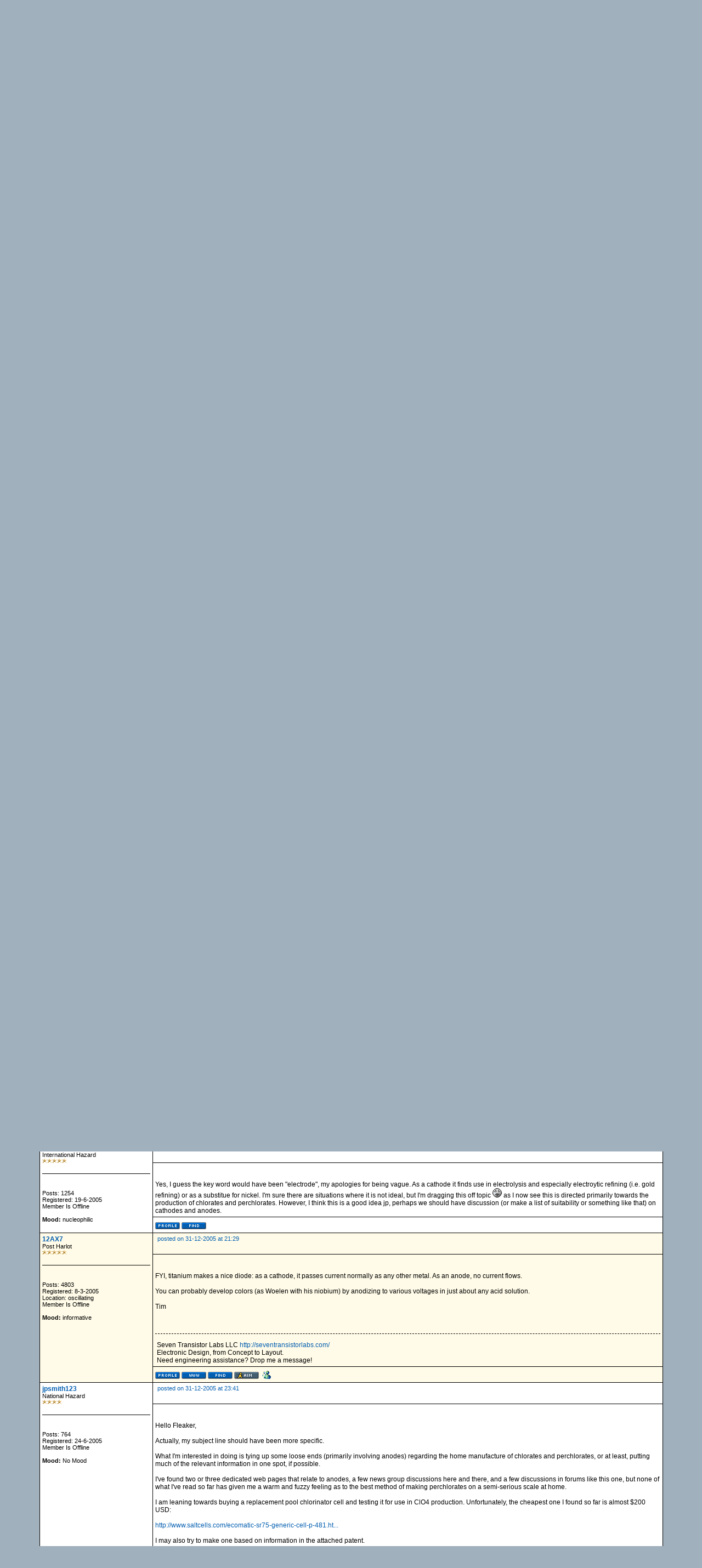

--- FILE ---
content_type: text/html;charset=UTF-8
request_url: http://www.sciencemadness.org/talk/viewthread.php?tid=5050
body_size: 15371
content:
<?xml version="1.0" encoding="ISO-8859-1"?>
<!DOCTYPE html PUBLIC "-//W3C//DTD XHTML 1.0 Transitional//EN" "http://www.w3.org/TR/xhtml1/DTD/xhtml1-transitional.dtd">
<html xmlns="http://www.w3.org/1999/xhtml">
<!-- Powered by XMB 1.9.11   -->
<!-- Build: 20120202 -->
<!-- The XMB Group -->
<head>
<base href="http://www.sciencemadness.org/talk/viewthread.php?tid=5050" />
<meta http-equiv="Content-Type" content="text/html; charset=ISO-8859-1" />
<title>Sciencemadness Discussion Board - Thoughts On Anodes - Powered by XMB 1.9.11 </title>
<style type="text/css">
/*<![CDATA[*/
body {
    scrollbar-arrow-color: #EFEFEF;
    scrollbar-base-color: #FFFFFF;
    text-align: left;
    background-color: #A0B0BC;
}

a {
    color: #035EB0;
    text-decoration: none;
}

a:hover, .category a:hover {
    text-decoration: underline;
}

.category a {
    color: #FFFFFF;
    text-decoration: none;
}

form {
    margin: 0px;
}

hr {
    color:  #000000;
    background-color: #000000;
    border: 0px;
    height: 1px;
}

#tickertoggle {
    color: #FFFFFF;
}

table.code {
    border: 1px solid #000000;
    margin: 15px auto 10px auto;
}

td.code {
    background-color: #EFEFEF;
    border-bottom: 1px solid #000000;
    color: #000000;
    font-family: Arial;
    font-size: 12px;
    font-weight: bold;
    height: 20px;
    padding-left: 5px;
}

code {
    background-color: #fffbe8;
    color: #000000;
    font-size: 12px;
    padding: 10px 5px 10px 5px;
    white-space: pre;
    display: block;
    width: 600px;
    max-height: 400px;
    overflow: auto;
}

table.quote {
    border: 1px solid #000000;
    margin: 15px 5% 10px 5%;
    width: 80%;
}

td.quote {
    background-color: #EFEFEF;
    border-bottom: 1px solid #000000;
    color: #000000;
    font-family: Arial;
    font-size: 12px;
    font-weight: bold;
    height: 20px;
    padding-left: 5px;
}

td.quotemessage {
    background-color: #fffbe8;
    color: #000000;
    font-family: Arial;
    font-size: 12px;
    padding: 10px 0 20px 5px;
}

textarea, select, input, object {
    background-color: #FFFFFF;
    border: 1px solid #000000;
    color: #000000;
    font-family: Verdana, arial, helvetica, sans-serif;
    font-size: 12px;
    font-weight: normal;
    table-layout: fixed;
}

.category {
    background-color: #005727;
    font-family: Arial;
    font-size: 12px;
    table-layout: fixed;
    text-align: left;
}

.ctrcategory {
    background-color: #005727;
    font-family: Arial;
    font-size: 12px;
    table-layout: fixed;
    text-align: center;
}

.ctrtablerow {
    color: #000000;
    font-family: Arial;
    font-size: 12px;
    table-layout: fixed;
    text-align: center;
}

.header {
    background-color: #EFEFEF;
    color: #000000;
    font-family: Verdana;
    font-size: 10px;
    font-weight: bold;
    table-layout: fixed;
}

.header2 {
    background-color: #FFFFFF;
    font-family: Verdana;
    font-size: 11px;
    font-weight: bold;
    table-layout: fixed;
}

.mediumtxt {
    color: #000000;
    font-family: Arial;
    font-size: 12px;
    font-weight: normal;
    table-layout: fixed;
}

.multi {
    font-family: Arial;
    font-size: 11px;
    table-layout: fixed;
}

.nav {
    font-family: Arial;
    font-size: 12px;
    font-weight: bold;
    table-layout: fixed;
}

.navtd {
    background-color: #EFEFEF;
    color: #000000;
    font-family: Arial;
    font-size: 11px;
    table-layout: fixed;
    text-decoration: none;
}

.navtd2 {
    background-color: #EFEFEF;
    color: #000000;
    font-family: Arial;
    font-size: 9px;
    table-layout: fixed;
    text-decoration: none;
}

.post {
    font-family: Arial;
    font-size: 14px;
    font-weight: normal;
}

.rghttablerow {
    color: #000000;
    font-family: Arial;
    font-size: 12px;
    table-layout: fixed;
    text-align: right;
}

.sig {
    border-top: 1px dashed #000000;
    padding: 13px 0 0 3px;
    font-family: Arial;
    font-size: 12px;
}

.smalltxt {
    font-family: Arial;
    font-size: 11px;
    table-layout: fixed;
}

.subject {
    font-family: Arial;
    font-size: 12px;
    font-weight: bold;
}

.submit {
    text-align: center;
}

.tablerow {
    color: #000000;
    font-family: Arial;
    font-size: 12px;
    table-layout: fixed;
}

.status_Super_Administrator {
    text-decoration: underline;
    font-weight: bold;
    color: #000000;
    font-family: Verdana;
    font-size: 10px;
    font-style: italic;
}

.status_Administrator {
    text-decoration: underline;
    font-weight: bold;
    color: #000000;
    font-family: Verdana;
    font-size: 10px;
}

.status_Super_Moderator {
    text-decoration: none;
    font-weight: bold;
    color: #000000;
    font-family: Verdana;
    font-size: 10px;
    font-style: italic;
}

.status_Moderator {
    text-decoration: none;
    font-weight: bold;
    color: #000000;
    font-family: Verdana;
    font-size: 10px;
}

.status_Member, .status_Banned {
    text-decoration: none;
    font-weight: normal;
    color: #000000;
    font-family: Verdana;
    font-size: 10px;
}
/*]]>*/
</style>



<script language="JavaScript" type="text/javascript" src="./js/header.js"></script>
<script type="text/javascript" async
  src="https://cdnjs.cloudflare.com/ajax/libs/mathjax/2.7.1/MathJax.js?config=TeX-AMS-MML_HTMLorMML-full">
</script>
</head>
<body text="#000000">

<a name="top"></a>
<table cellspacing="0" cellpadding="0" border="0" width="90%" align="center">
<tr>
<td bgcolor="#000000">
<table border="0" cellspacing="1" cellpadding="6" width="100%">
<tr>
<td width="74%" bgcolor="#FFFFFF">
<table border="0" width="100%" cellpadding="0" cellspacing="0">
<tr>
<td valign="top" rowspan="2"><a href="./"><img src="images/xpblue/boardlogo.png" alt="Sciencemadness Discussion Board" border="0" /></a></td>
<td align="right" valign="top"><font class="smalltxt"><br /></font></td>
</tr>
<tr>
<td align="right" valign="bottom"><font class="smalltxt">Not logged in [<a href="misc.php?action=login">Login</a> ]</font></td>
</tr>
</table>
</td>
</tr>
<tr>
<td class="navtd">
<table width="100%" cellpadding="0" cellspacing="0">
<tr>
<td class="navtd"><font class="navtd"><img src="images/xpblue/top_search.gif" alt="Search the forums" border="0" /> <a href="search.php?fid=9"><font class="navtd">Search</font></a> &nbsp;  <img src="images/xpblue/top_faq.gif" alt="Frequently Asked Questions" border="0" /> <a href="faq.php"><font class="navtd">FAQ</font></a> &nbsp; <img src="images/xpblue/top_memberslist.gif" alt="View member list" border="0" /> <a href="misc.php?action=list"><font class="navtd">Member List</font></a> &nbsp; <img src="images/xpblue/top_todaysposts.gif" alt="Today's Posts" border="0" /> <a href="today.php"><font class="navtd">Today's Posts</font></a> &nbsp; <img src="images/xpblue/top_stats.gif" alt="Forum Stats" border="0" /> <a href="stats.php"><font class="navtd">Stats</font></a> </font></td>
<td align="right"><a href="http://www.sciencemadness.org" title="sciencemadness.org"><font class="navtd">Back to: <img src="images/xpblue/top_home.gif" border="0" alt="sciencemadness.org" /></font></a></td>
</tr>
</table>
</td>
</tr>
</table>
</td>
</tr>
</table>
<table cellspacing="0" cellpadding="1" border="0" width="90%" align="center">
<tr>
<td><table width="100%" cellspacing="0" cellpadding="4" align="center">
<tr>
<td class="nav"> <a href="./">Sciencemadness Discussion Board</a>  &raquo; <a href="index.php?gid=14">Special Topics</a> &raquo; <a href="forumdisplay.php?fid=9">Electrochemistry</a> &raquo; Thoughts On Anodes</td>
<td align="right"><select onchange="if (this.options[this.selectedIndex].value) {window.location=(''+this.options[this.selectedIndex].value)}">
<option value="">Select A Forum</option>
<option value=""></option>
<option value="index.php?gid=13" >Fundamentals</option>
<option value="forumdisplay.php?fid=2" > &nbsp; &raquo; Chemistry in General</option>
<option value="forumdisplay.php?fid=10" > &nbsp; &raquo; Organic Chemistry</option>
<option value="forumdisplay.php?fid=12" > &nbsp; &raquo; Beginnings</option>
<option value="forumdisplay.php?fid=26" > &nbsp; &raquo; Responsible Practices</option>
<option value="forumdisplay.php?fid=6" > &nbsp; &raquo; Miscellaneous</option>
<option value=""></option>
<option value="index.php?gid=29" >Engineering and Equipment</option>
<option value="forumdisplay.php?fid=5" > &nbsp; &raquo; Reagents and Apparatus Acquisition</option>
<option value="forumdisplay.php?fid=34" > &nbsp; &raquo; Electronics</option>
<option value="forumdisplay.php?fid=31" > &nbsp; &raquo; Process Engineering</option>
<option value="forumdisplay.php?fid=33" > &nbsp; &raquo; Materials and Metallurgy</option>
<option value=""></option>
<option value="index.php?gid=14" >Special Topics</option>
<option value="forumdisplay.php?fid=32" > &nbsp; &raquo; Analytical Chemistry</option>
<option value="forumdisplay.php?fid=9" selected="selected"> &nbsp; &raquo; Electrochemistry</option>
<option value="forumdisplay.php?fid=3" > &nbsp; &raquo; Energetic Materials</option>
<option value="forumdisplay.php?fid=15" > &nbsp; &raquo; Biochemistry</option>
<option value="forumdisplay.php?fid=23" > &nbsp; &raquo; Radiochemistry</option>
<option value="forumdisplay.php?fid=22" > &nbsp; &raquo; Computational Models and Techniques</option>
<option value=""></option>
<option value="index.php?gid=30" >Literature and Documentation</option>
<option value="forumdisplay.php?fid=24" > &nbsp; &raquo; Sciencemadness Wiki</option>
<option value="forumdisplay.php?fid=20" > &nbsp; &raquo; Prepublication</option>
<option value=""></option>
<option value="index.php?gid=16" >Non-science</option>
<option value="forumdisplay.php?fid=7" > &nbsp; &raquo; Forum Matters</option>
<option value="forumdisplay.php?fid=19" > &nbsp; &raquo; Legal and Societal Issues</option>
</select></td>
<td align="right" width="1"><a href="#bottom" title="Go To Bottom"><img src="images/xpblue/arrow_dw.gif" border="0" alt="Go To Bottom" /></a></td>
</tr>
</table>
</td>
</tr>
</table>
<br />


<table width="90%" cellspacing="1" cellpadding="4" align="center">
<tr>
<td class="smalltxt"><a href="viewthread.php?action=printable&amp;tid=5050" rel="alternate">Printable Version</a></td>
<td class="post" align="right" valign="bottom">&nbsp;</td>
</tr>
</table>
<table cellspacing="0" cellpadding="0" border="0" width="90%" align="center">
<tr>
<td bgcolor="#000000">
<table border="0" cellspacing="1" cellpadding="4" width="100%">
<tr class="tablerow" bgcolor="#FFFFFF">
<td colspan="2" class="multi">&nbsp;Pages:
&nbsp;<strong>1</strong>
&nbsp;<u><a href="viewthread.php?tid=5050&amp;page=2" rel="next" rev="start">2</a></u>
&nbsp;<u><a href="viewthread.php?tid=5050&amp;page=3" rev="start">3</a></u>
&nbsp;..
&nbsp;<u><a href="viewthread.php?tid=5050&amp;page=48" rev="start">48</a></u></td>
</tr>


<tr class="header">
<td width="18%">Author: </td>
<td>Subject: Thoughts On Anodes</td>
</tr>
<tr bgcolor="#fffbe8">
<td rowspan="3" valign="top" class="tablerow" style="width: 18%;">
<font class="mediumtxt"><strong><a href="./member.php?action=viewpro&amp;member=jpsmith123">jpsmith123</a></strong></font>
<br />
<div class="smalltxt"><a name="pid57393"></a>
National Hazard<br />
<img src="images/xpblue/star.gif" alt="*" border="0" /><img src="images/xpblue/star.gif" alt="*" border="0" /><img src="images/xpblue/star.gif" alt="*" border="0" /><img src="images/xpblue/star.gif" alt="*" border="0" /><br />
<br />
<div align="center">

</div>
<hr />
<div align="center">

</div>
<br />
<br />
Posts: 764
<br />
Registered: 24-6-2005

<br />
Member Is Offline
<br />
<br />
<strong>Mood:</strong> No Mood
</div>
<br />
</td>
<td valign="top" class="tablerow" style="height: 30px; width: 82%;">
<table border="0" cellspacing="0" cellpadding="0" width="100%">
<tr>
<td class="smalltxt" valign="top"><img src="images/xpblue/default_icon.gif" alt="[*]" border="0" /> <a href="viewthread.php?tid=5050&amp;goto=search&amp;pid=57393" title="Thoughts On Anodes" rel="nofollow">posted on 30-12-2005 at 00:59</a></td>
<td class="smalltxt" align="right" valign="top"></td>
</tr>
</table>
</td>
</tr>
<tr bgcolor="#fffbe8">
<td class="tablerow" valign="top" style="height: 80px; width: 82%" >
<font class="subject">
<strong>Thoughts On Anodes<br /></strong>
</font>
<br />
<br />
<font class="mediumtxt">For quite a few months, I've been researching the question of anodes for small scale but serious production of chlorates and perchlorates.<br />
<br />
In case anyone is interested, here are some of my conclusions so far:<br />
<br />
(The following materials, as anodes, will make either chlorate or perchlorate).<br />
<br />
Platinum<br />
<br />
Extremely expensive, though highly efficient, and requires some process control for maximum longevity.  <br />
<br />
IMHO, the combination of high cost with non-negligible rate of erosion rules out platinum as an option for *serious* <br />
production at home; at least as far as "batch" processes (i.e., processes where the proportions of ionic species change dramatically) are concerned.<br />
<br />
If you want to make a few lbs. of ClO4 just to say you did it, Pt is probably the easiest way to go, IMO.<br />
<br />
***************************************<br />
<br />
Lead Dioxide<br />
<br />
Generally almost as efficient as Pt, and rather cheap, but labor intensive and somewhat problematic to coat a substrate with. <br />
<br />
It is also mechanically fragile, has a non-negligible erosion rate, and it and its precursors are toxic compounds.<br />
<br />
If I were going to use it, I suppose I would use it with a conducting substrate, and, rather than the hassle of spinning the substrate during the
plating, I would use a surfactant. According to Wouter's page, Triton-X (which seems fairly cheap and readily available) won't work, but according to
some patents I've seen, it supposedly does work.<br />
<br />
As far as I'm concerned, the biggest drawback is the toxicity. I was actually preparing to use it, but I decided against it <br />
as I just don't want the hassle of dealing with toxic lead compounds, especially the soluble precursors.<br />
<br />
*****************************************<br />
<br />
MnO2<br />
<br />
There's not a lot of literature that I could find regarding this. The main problem seems to be the reliable formation of a <br />
layer of beta-MnO2, vis-a-vis gamma-MnO2, which is inactive.<br />
<br />
Supposedly the thermal decomposition of manganese nitrate leads to the beta form, whereas other precursors don't. <br />
<br />
Also, in addition to erosion, I think I read where, depending on conditions, the beta form may slowly revert to the gamma <br />
form over time. I'm not sure about this or about how much of a problem it really is in practice.<br />
<br />
It would seem to be cheap and not very toxic (although manganese compounds can be neurotoxic if inhaled).<br />
<br />
****************************************<br />
<br />
Silicon<br />
<br />
I found a patent that mentions its use as an anode for perchlorates, and a news group discussion where someone claims it worked, but that's all I
could find. I would speculate that the difficulty of working with it may be one reason it apparently never became an important anode material.<br />
<br />
****************************************<br />
<br />
Graphite<br />
<br />
This is probably the cheapest and easiest anode material to make *chlorates* with. According to what I've read in some <br />
patents, getting a yield of 100 kg of chlorate will, depending on conditions, erode between 0.4 and 1.0 kg of material from an *untreated* graphite
anode. If the graphite is impregnated with various resins to make it "waterproof", the loss can supposedly be reduced to 0.1 to 0.2 kg per 100 kg of
chlorate.<br />
<br />
Supposedly graphite will make perchlorate, although I've found hardly any documentation to that effect. I assume it will do so at low efficiency under
relatively extreme conditions, e.g., low chloride and high chlorate concentration at higher voltage, compared to other materials.<br />
<br />
In fact, if it is desired to make chlorate that is free from perchlorate contamination (especially in a "continuous" <br />
process), graphite may be the material of choice, since all of the other materials seem to be much more likely to make <br />
perchlorate under a given set of conditions.<br />
<br />
I should say I have some ideas on how to treat graphite to make it better, and I'll probably post these ideas in the future.<br />
<br />
*****************************************<br />
<br />
"Mixed Metal Oxides"<br />
<br />
This stuff, the active, outer layer of the so-called "Dimensionally Stable Anode" or "DSA", is looking pretty good to me. <br />
<br />
After reading what I believe are the original two patents, and a few full text journal articles that I found on the internet, this seems the way to go
for perchlorate production at home. (In fact the patent does recommend it for perchlorate production, but the recommendation is buried deeply within
the body of the patent).<br />
<br />
As I understand it, what has become known as a "DSA" has several distinguishing features of interest. The first is the <br />
substrate of titanium or niobium for example, upon which an oxide layer is formed, I guess by anodizing. Regardless of <br />
whether the next layer (the outer layer), is platinum, a single platinum group metal oxide, or mixed metal oxides, the point <br />
is that intermediate oxide layer conducts current from the substrate to the outer layer, but doesn't conduct current to the brine. IOW, if the active
outer layer gets dissolved in a spot, supposedly the intermediate oxide layer is a nonconductor, as far as the brine is concerned, and accordingly
acts as a barrier to prevent the substrate from being corroded. So, rather than sudden catastrophic failure, the anode fails by the slow loss of
active surface area as the outer layer erodes or dissolves or whatever it does.<br />
<br />
Another feature is the use of metal oxides, rather than pure platinum, for example, as the active layer. Supposedly, when used in thin layers, the
platinum group metal oxides are approximately as conductive as the pure metals themselves, while at the same time they are two orders of magnitude
more resistant to corrosion by the brine and the electrolysis products. Moreover, ruthenium and palladium for example are much cheaper than platinum,
so they are cheaper to make.<br />
<br />
As I understand it, there is generally a platinum group metal oxide and a non platinum group metal oxide such as TiO2, <br />
present in the outer layer. Although the anode would work without the TiO2 in the outer layer, it is better with it because it supposedly makes the
RuO2 or PdO2 or whatever more chemically stable.<br />
<br />
What I don't understand is why these "Dimensionally Stable Anodes" don't seem to be used in industrial perchlorate <br />
production; or at least, why there's not much evidence that they are. This has me somewhat baffled.<br />
<br />
In any case, it seems there are lots of companies out there using DSAs in pool chlorinators, an application for which they <br />
seem to work very well. And the journal articles I found demonstrate that they work very well for chlorate production.<br />
<br />
Since there seems to be many places selling generic DSA equipped pool chlorinator replacement cells, complete with anode, cathode and electrode
terminals, I am probably just going to buy one of these to experiment with for perchlorate production.</font>

</td>
</tr>
<tr bgcolor="#fffbe8">
<td class="tablerow" valign="bottom" style="height: 20px; width: 82%;">
<table border="0" cellspacing="0" cellpadding="0" width="100%">
<tr>
<td class="smalltxt">
<a href="member.php?action=viewpro&amp;member=jpsmith123" title="View user's profile"><img src="images/xpblue/profile.gif" border="0" alt="View user's profile" /></a>

<a href="search.php?srchuname=jpsmith123&amp;searchsubmit=a&amp;f=all&amp;srchfrom=0" title="View All Posts By User"><img src="images/xpblue/find.gif" border="0" alt="View All Posts By User" /></a>


</td>
<td align="right"></td>
</tr>
</table>
</td>
</tr>

<tr bgcolor="#FFFFFF">
<td rowspan="3" valign="top" class="tablerow" style="width: 18%;">
<font class="mediumtxt"><strong><a href="./member.php?action=viewpro&amp;member=Fleaker">Fleaker</a></strong></font>
<br />
<div class="smalltxt"><a name="pid57427"></a>
International Hazard<br />
<img src="images/xpblue/star.gif" alt="*" border="0" /><img src="images/xpblue/star.gif" alt="*" border="0" /><img src="images/xpblue/star.gif" alt="*" border="0" /><img src="images/xpblue/star.gif" alt="*" border="0" /><img src="images/xpblue/star.gif" alt="*" border="0" /><br />
<br />
<div align="center">

</div>
<hr />
<div align="center">

</div>
<br />
<br />
Posts: 1254
<br />
Registered: 19-6-2005

<br />
Member Is Offline
<br />
<br />
<strong>Mood:</strong> nucleophilic
</div>
<br />
</td>
<td valign="top" class="tablerow" style="height: 30px; width: 82%;">
<table border="0" cellspacing="0" cellpadding="0" width="100%">
<tr>
<td class="smalltxt" valign="top"><img src="images/xpblue/default_icon.gif" alt="[*]" border="0" /> <a href="viewthread.php?tid=5050&amp;goto=search&amp;pid=57427" title="Thoughts On Anodes" rel="nofollow">posted on 30-12-2005 at 19:49</a></td>
<td class="smalltxt" align="right" valign="top"></td>
</tr>
</table>
</td>
</tr>
<tr bgcolor="#FFFFFF">
<td class="tablerow" valign="top" style="height: 80px; width: 82%" >
<font class="subject">
<strong></strong>
</font>
<br />
<br />
<font class="mediumtxt">Perhaps you should include titanium, which in many cases is as good an inert electrode as you can ask for.</font>

</td>
</tr>
<tr bgcolor="#FFFFFF">
<td class="tablerow" valign="bottom" style="height: 20px; width: 82%;">
<table border="0" cellspacing="0" cellpadding="0" width="100%">
<tr>
<td class="smalltxt">
<a href="member.php?action=viewpro&amp;member=Fleaker" title="View user's profile"><img src="images/xpblue/profile.gif" border="0" alt="View user's profile" /></a>

<a href="search.php?srchuname=Fleaker&amp;searchsubmit=a&amp;f=all&amp;srchfrom=0" title="View All Posts By User"><img src="images/xpblue/find.gif" border="0" alt="View All Posts By User" /></a>


</td>
<td align="right"></td>
</tr>
</table>
</td>
</tr>

<tr bgcolor="#fffbe8">
<td rowspan="3" valign="top" class="tablerow" style="width: 18%;">
<font class="mediumtxt"><strong><a href="./member.php?action=viewpro&amp;member=jpsmith123">jpsmith123</a></strong></font>
<br />
<div class="smalltxt"><a name="pid57446"></a>
National Hazard<br />
<img src="images/xpblue/star.gif" alt="*" border="0" /><img src="images/xpblue/star.gif" alt="*" border="0" /><img src="images/xpblue/star.gif" alt="*" border="0" /><img src="images/xpblue/star.gif" alt="*" border="0" /><br />
<br />
<div align="center">

</div>
<hr />
<div align="center">

</div>
<br />
<br />
Posts: 764
<br />
Registered: 24-6-2005

<br />
Member Is Offline
<br />
<br />
<strong>Mood:</strong> No Mood
</div>
<br />
</td>
<td valign="top" class="tablerow" style="height: 30px; width: 82%;">
<table border="0" cellspacing="0" cellpadding="0" width="100%">
<tr>
<td class="smalltxt" valign="top"><img src="images/xpblue/default_icon.gif" alt="[*]" border="0" /> <a href="viewthread.php?tid=5050&amp;goto=search&amp;pid=57446" title="Thoughts On Anodes" rel="nofollow">posted on 31-12-2005 at 06:43</a></td>
<td class="smalltxt" align="right" valign="top"></td>
</tr>
</table>
</td>
</tr>
<tr bgcolor="#fffbe8">
<td class="tablerow" valign="top" style="height: 80px; width: 82%" >
<font class="subject">
<strong></strong>
</font>
<br />
<br />
<font class="mediumtxt">Titanium is generally used as a cathode, or as an anode substrate; is this the use you had in mind?</font>

</td>
</tr>
<tr bgcolor="#fffbe8">
<td class="tablerow" valign="bottom" style="height: 20px; width: 82%;">
<table border="0" cellspacing="0" cellpadding="0" width="100%">
<tr>
<td class="smalltxt">
<a href="member.php?action=viewpro&amp;member=jpsmith123" title="View user's profile"><img src="images/xpblue/profile.gif" border="0" alt="View user's profile" /></a>

<a href="search.php?srchuname=jpsmith123&amp;searchsubmit=a&amp;f=all&amp;srchfrom=0" title="View All Posts By User"><img src="images/xpblue/find.gif" border="0" alt="View All Posts By User" /></a>


</td>
<td align="right"></td>
</tr>
</table>
</td>
</tr>

<tr bgcolor="#FFFFFF">
<td rowspan="3" valign="top" class="tablerow" style="width: 18%;">
<font class="mediumtxt"><strong><a href="./member.php?action=viewpro&amp;member=Fleaker">Fleaker</a></strong></font>
<br />
<div class="smalltxt"><a name="pid57455"></a>
International Hazard<br />
<img src="images/xpblue/star.gif" alt="*" border="0" /><img src="images/xpblue/star.gif" alt="*" border="0" /><img src="images/xpblue/star.gif" alt="*" border="0" /><img src="images/xpblue/star.gif" alt="*" border="0" /><img src="images/xpblue/star.gif" alt="*" border="0" /><br />
<br />
<div align="center">

</div>
<hr />
<div align="center">

</div>
<br />
<br />
Posts: 1254
<br />
Registered: 19-6-2005

<br />
Member Is Offline
<br />
<br />
<strong>Mood:</strong> nucleophilic
</div>
<br />
</td>
<td valign="top" class="tablerow" style="height: 30px; width: 82%;">
<table border="0" cellspacing="0" cellpadding="0" width="100%">
<tr>
<td class="smalltxt" valign="top"><img src="images/xpblue/default_icon.gif" alt="[*]" border="0" /> <a href="viewthread.php?tid=5050&amp;goto=search&amp;pid=57455" title="Thoughts On Anodes" rel="nofollow">posted on 31-12-2005 at 10:42</a></td>
<td class="smalltxt" align="right" valign="top"></td>
</tr>
</table>
</td>
</tr>
<tr bgcolor="#FFFFFF">
<td class="tablerow" valign="top" style="height: 80px; width: 82%" >
<font class="subject">
<strong></strong>
</font>
<br />
<br />
<font class="mediumtxt">Yes, I guess the key word would have been "electrode", my apologies for being vague. As a cathode it finds use in electrolysis and especially
electroytic refining (i.e. gold refining) or as a substitue for nickel. I'm sure there are situations where it is not ideal, but I'm dragging this off
topic <img src="./images/smilies/sad.gif" style="border:none" alt=":(" /> as I now see this is directed primarily towards the production of chlorates
and perchlorates. However, I think this is a good idea jp, perhaps we should have discussion (or make a list of suitability or something like that) on
cathodes and anodes.</font>

</td>
</tr>
<tr bgcolor="#FFFFFF">
<td class="tablerow" valign="bottom" style="height: 20px; width: 82%;">
<table border="0" cellspacing="0" cellpadding="0" width="100%">
<tr>
<td class="smalltxt">
<a href="member.php?action=viewpro&amp;member=Fleaker" title="View user's profile"><img src="images/xpblue/profile.gif" border="0" alt="View user's profile" /></a>

<a href="search.php?srchuname=Fleaker&amp;searchsubmit=a&amp;f=all&amp;srchfrom=0" title="View All Posts By User"><img src="images/xpblue/find.gif" border="0" alt="View All Posts By User" /></a>


</td>
<td align="right"></td>
</tr>
</table>
</td>
</tr>

<tr bgcolor="#fffbe8">
<td rowspan="3" valign="top" class="tablerow" style="width: 18%;">
<font class="mediumtxt"><strong><a href="./member.php?action=viewpro&amp;member=12AX7">12AX7</a></strong></font>
<br />
<div class="smalltxt"><a name="pid57475"></a>
Post Harlot<br />
<img src="images/xpblue/star.gif" alt="*" border="0" /><img src="images/xpblue/star.gif" alt="*" border="0" /><img src="images/xpblue/star.gif" alt="*" border="0" /><img src="images/xpblue/star.gif" alt="*" border="0" /><img src="images/xpblue/star.gif" alt="*" border="0" /><br />
<br />
<div align="center">

</div>
<hr />
<div align="center">

</div>
<br />
<br />
Posts: 4803
<br />
Registered: 8-3-2005
<br />Location: oscillating
<br />
Member Is Offline
<br />
<br />
<strong>Mood:</strong> informative
</div>
<br />
</td>
<td valign="top" class="tablerow" style="height: 30px; width: 82%;">
<table border="0" cellspacing="0" cellpadding="0" width="100%">
<tr>
<td class="smalltxt" valign="top"><img src="images/xpblue/default_icon.gif" alt="[*]" border="0" /> <a href="viewthread.php?tid=5050&amp;goto=search&amp;pid=57475" title="Thoughts On Anodes" rel="nofollow">posted on 31-12-2005 at 21:29</a></td>
<td class="smalltxt" align="right" valign="top"></td>
</tr>
</table>
</td>
</tr>
<tr bgcolor="#fffbe8">
<td class="tablerow" valign="top" style="height: 80px; width: 82%" >
<font class="subject">
<strong></strong>
</font>
<br />
<br />
<font class="mediumtxt">FYI, titanium makes a nice diode: as a cathode, it passes current normally as any other metal.  As an anode, no current flows.<br />
<br />
You can probably develop colors (as Woelen with his niobium) by anodizing to various voltages in just about any acid solution.<br />
<br />
Tim</font>
<br />
<br />
<br />
<br />
<div class="sig">Seven Transistor Labs LLC  <a href="http://seventransistorlabs.com/" onclick="window.open(this.href); return false;">http://seventransistorlabs.com/</a><br />
Electronic Design, from Concept to Layout.<br />
Need engineering assistance? Drop me a message!<br />
</div>

</td>
</tr>
<tr bgcolor="#fffbe8">
<td class="tablerow" valign="bottom" style="height: 20px; width: 82%;">
<table border="0" cellspacing="0" cellpadding="0" width="100%">
<tr>
<td class="smalltxt">
<a href="member.php?action=viewpro&amp;member=12AX7" title="View user's profile"><img src="images/xpblue/profile.gif" border="0" alt="View user's profile" /></a>

<a href="http://www.seventransistorlabs.com" onclick="window.open(this.href); return false;" title="Visit user's homepage"><img src="images/xpblue/site.gif" border="0" alt="Visit user's homepage" /></a>

<a href="search.php?srchuname=12AX7&amp;searchsubmit=a&amp;f=all&amp;srchfrom=0" title="View All Posts By User"><img src="images/xpblue/find.gif" border="0" alt="View All Posts By User" /></a>

<a href="aim:goim?screenname=Sc3mat1c&amp;message=Hi+Sc3mat1c.+Are+you+there+I+got+your+aim+name+from+a+message+board." title="Aim:"><img src="images/xpblue/aim.gif" alt="" border="0" /></a>

<a href="http://members.msn.com/bendix6384%40hotmail.com" onclick="window.open(this.href); return false;" title="This user has MSN Messenger"><img src="images/xpblue/msn.gif" border="0" alt="This user has MSN Messenger" /></a>


</td>
<td align="right"></td>
</tr>
</table>
</td>
</tr>

<tr bgcolor="#FFFFFF">
<td rowspan="3" valign="top" class="tablerow" style="width: 18%;">
<font class="mediumtxt"><strong><a href="./member.php?action=viewpro&amp;member=jpsmith123">jpsmith123</a></strong></font>
<br />
<div class="smalltxt"><a name="pid57482"></a>
National Hazard<br />
<img src="images/xpblue/star.gif" alt="*" border="0" /><img src="images/xpblue/star.gif" alt="*" border="0" /><img src="images/xpblue/star.gif" alt="*" border="0" /><img src="images/xpblue/star.gif" alt="*" border="0" /><br />
<br />
<div align="center">

</div>
<hr />
<div align="center">

</div>
<br />
<br />
Posts: 764
<br />
Registered: 24-6-2005

<br />
Member Is Offline
<br />
<br />
<strong>Mood:</strong> No Mood
</div>
<br />
</td>
<td valign="top" class="tablerow" style="height: 30px; width: 82%;">
<table border="0" cellspacing="0" cellpadding="0" width="100%">
<tr>
<td class="smalltxt" valign="top"><img src="images/xpblue/default_icon.gif" alt="[*]" border="0" /> <a href="viewthread.php?tid=5050&amp;goto=search&amp;pid=57482" title="Thoughts On Anodes" rel="nofollow">posted on 31-12-2005 at 23:41</a></td>
<td class="smalltxt" align="right" valign="top"></td>
</tr>
</table>
</td>
</tr>
<tr bgcolor="#FFFFFF">
<td class="tablerow" valign="top" style="height: 80px; width: 82%" >
<font class="subject">
<strong></strong>
</font>
<br />
<br />
<font class="mediumtxt">Hello Fleaker,<br />
<br />
Actually, my subject line should have been more specific.<br />
<br />
What I'm interested in doing is tying up some loose ends (primarily involving anodes) regarding the home manufacture of chlorates and perchlorates, or
at least, putting much of the relevant information in one spot, if possible.<br />
<br />
I've found two or three dedicated web pages that relate to anodes, a few news group discussions here and there, and a few discussions in forums like
this one, but none of what I've read so far has given me a warm and fuzzy feeling as to the best method of making perchlorates on a semi-serious scale
at home.<br />
<br />
I am leaning towards buying a replacement pool chlorinator cell and testing it for use in ClO4 production. Unfortunately, the cheapest one I found so
far is almost $200 USD:<br />
<br />
<a href="http://www.saltcells.com/ecomatic-sr75-generic-cell-p-481.html?osCsid=cd9b0439a0a2e4b108c3cad45330503b" onclick="window.open(this.href); return false;">http://www.saltcells.com/ecomatic-sr75-generic-cell-p-481.ht...</a><br />
<br />
I may also try to make one based on information in the attached patent.<br />
<br />
As described in the patent, the inventor apparently even successfully treats a graphite substrate, creating a rugged RuO2-TiO2 coating that appears to
hold up well in a subsequent test.<br />
<br />
If this stuff can be slapped onto graphite (even if it doesn't last as long as a Ti or Nb substrate, who cares? if it's relatively cheap and easy to
do) this may be the way to do it at home.<br />
<br />
Unfortunately neither of the two patents I have go into detail regarding the tradeoffs among the various platinum group metal (PGM) oxides.<br />
<br />
Ruthenium oxide seems to be an industry standard, but why, I wonder? Is it because it's somewhat cheaper?<br />
<br />
From what I've read elsewhere, PdO may be the oxide of choice, at least in the sense that it generally has a low chlorine overpotential and a high
oxygen overpotential, compared to the other PGM oxides; however this seems to be somewhat process dependent, mediated by both physical and chemical
factors.<br />
<br />
Pd compounds may also be less toxic than Ru compounds and somewhat easier to work with (although I think Pd oxidizes at a higher temperature compared
to Ru).<br />
<br />
Also, I don't know how the various PGM oxides compare in terms of general resistance to erosion under the conditions of interest.<br />
<br />
If I understand correctly, the erosion occurs when small amounts of the oxides get reduced to metals, and that's supposedly why the mixture of oxides
is needed - to stabilize the PGM oxide against reduction to the metallic state. <br />
<br />
The (most likely small) differences in efficiency and ruggedness between Pd and Ru may be unimportant for a small scale home operation, with price,
availability, toxicity and ease of use being more important.<br /><br />Attachment: <a href="http://www.sciencemadness.org/talk/files.php?pid=57482&amp;aid=1087" onclick="window.open(this.href); return false;">3632498.pdf</a> (830kB)<br /><font class="smalltxt">This file has been downloaded 3039 times</font><br /><br /></font>

</td>
</tr>
<tr bgcolor="#FFFFFF">
<td class="tablerow" valign="bottom" style="height: 20px; width: 82%;">
<table border="0" cellspacing="0" cellpadding="0" width="100%">
<tr>
<td class="smalltxt">
<a href="member.php?action=viewpro&amp;member=jpsmith123" title="View user's profile"><img src="images/xpblue/profile.gif" border="0" alt="View user's profile" /></a>

<a href="search.php?srchuname=jpsmith123&amp;searchsubmit=a&amp;f=all&amp;srchfrom=0" title="View All Posts By User"><img src="images/xpblue/find.gif" border="0" alt="View All Posts By User" /></a>


</td>
<td align="right"></td>
</tr>
</table>
</td>
</tr>

<tr bgcolor="#fffbe8">
<td rowspan="3" valign="top" class="tablerow" style="width: 18%;">
<font class="mediumtxt"><strong><a href="./member.php?action=viewpro&amp;member=jpsmith123">jpsmith123</a></strong></font>
<br />
<div class="smalltxt"><a name="pid57483"></a>
National Hazard<br />
<img src="images/xpblue/star.gif" alt="*" border="0" /><img src="images/xpblue/star.gif" alt="*" border="0" /><img src="images/xpblue/star.gif" alt="*" border="0" /><img src="images/xpblue/star.gif" alt="*" border="0" /><br />
<br />
<div align="center">

</div>
<hr />
<div align="center">

</div>
<br />
<br />
Posts: 764
<br />
Registered: 24-6-2005

<br />
Member Is Offline
<br />
<br />
<strong>Mood:</strong> No Mood
</div>
<br />
</td>
<td valign="top" class="tablerow" style="height: 30px; width: 82%;">
<table border="0" cellspacing="0" cellpadding="0" width="100%">
<tr>
<td class="smalltxt" valign="top"><img src="images/xpblue/default_icon.gif" alt="[*]" border="0" /> <a href="viewthread.php?tid=5050&amp;goto=search&amp;pid=57483" title="Another Patent" rel="nofollow">posted on 31-12-2005 at 23:54</a></td>
<td class="smalltxt" align="right" valign="top"></td>
</tr>
</table>
</td>
</tr>
<tr bgcolor="#fffbe8">
<td class="tablerow" valign="top" style="height: 80px; width: 82%" >
<font class="subject">
<strong>Another Patent<br /></strong>
</font>
<br />
<br />
<font class="mediumtxt">Attached is another related patent.<br />
<br />
I guess it's too big...it didn't upload.<br />
<br />
[Edited on 1-1-2006 by jpsmith123]</font>

</td>
</tr>
<tr bgcolor="#fffbe8">
<td class="tablerow" valign="bottom" style="height: 20px; width: 82%;">
<table border="0" cellspacing="0" cellpadding="0" width="100%">
<tr>
<td class="smalltxt">
<a href="member.php?action=viewpro&amp;member=jpsmith123" title="View user's profile"><img src="images/xpblue/profile.gif" border="0" alt="View user's profile" /></a>

<a href="search.php?srchuname=jpsmith123&amp;searchsubmit=a&amp;f=all&amp;srchfrom=0" title="View All Posts By User"><img src="images/xpblue/find.gif" border="0" alt="View All Posts By User" /></a>


</td>
<td align="right"></td>
</tr>
</table>
</td>
</tr>

<tr bgcolor="#FFFFFF">
<td rowspan="3" valign="top" class="tablerow" style="width: 18%;">
<font class="mediumtxt"><strong><a href="./member.php?action=viewpro&amp;member=bio2">bio2</a></strong></font>
<br />
<div class="smalltxt"><a name="pid57488"></a>
Hazard to Others<br />
<img src="images/xpblue/star.gif" alt="*" border="0" /><img src="images/xpblue/star.gif" alt="*" border="0" /><img src="images/xpblue/star.gif" alt="*" border="0" /><br />
<br />
<div align="center">

</div>
<hr />
<div align="center">

</div>
<br />
<br />
Posts: 447
<br />
Registered: 15-1-2005

<br />
Member Is Offline
<br />
<br />
<strong>Mood:</strong> No Mood
</div>
<br />
</td>
<td valign="top" class="tablerow" style="height: 30px; width: 82%;">
<table border="0" cellspacing="0" cellpadding="0" width="100%">
<tr>
<td class="smalltxt" valign="top"><img src="images/xpblue/default_icon.gif" alt="[*]" border="0" /> <a href="viewthread.php?tid=5050&amp;goto=search&amp;pid=57488" title="Thoughts On Anodes" rel="nofollow">posted on 1-1-2006 at 02:12</a></td>
<td class="smalltxt" align="right" valign="top"></td>
</tr>
</table>
</td>
</tr>
<tr bgcolor="#FFFFFF">
<td class="tablerow" valign="top" style="height: 80px; width: 82%" >
<font class="subject">
<strong></strong>
</font>
<br />
<br />
<font class="mediumtxt">....... regarding the home manufacture of chlorates and perchlorates, or at least, putting much of the relevant information in one spot, if
possible............<br />
<br />
Carbon cutting electrodes (gouging rods) used by welders work well. They are a bit soft and the copper coating needs removal but the price is right.<br />
<br />
Using the 3/8 rods as both electrodes in a 8L chlorate cell produced a couple kilos<br />
from NaCl in a  1 1/2  days leaving about half of the anode unconsumed. The small amount of carbon at the cell bottom did not interfere with the 
chlorates  purification.</font>

</td>
</tr>
<tr bgcolor="#FFFFFF">
<td class="tablerow" valign="bottom" style="height: 20px; width: 82%;">
<table border="0" cellspacing="0" cellpadding="0" width="100%">
<tr>
<td class="smalltxt">
<a href="member.php?action=viewpro&amp;member=bio2" title="View user's profile"><img src="images/xpblue/profile.gif" border="0" alt="View user's profile" /></a>

<a href="search.php?srchuname=bio2&amp;searchsubmit=a&amp;f=all&amp;srchfrom=0" title="View All Posts By User"><img src="images/xpblue/find.gif" border="0" alt="View All Posts By User" /></a>


</td>
<td align="right"></td>
</tr>
</table>
</td>
</tr>

<tr bgcolor="#fffbe8">
<td rowspan="3" valign="top" class="tablerow" style="width: 18%;">
<font class="mediumtxt"><strong><a href="./member.php?action=viewpro&amp;member=jpsmith123">jpsmith123</a></strong></font>
<br />
<div class="smalltxt"><a name="pid57550"></a>
National Hazard<br />
<img src="images/xpblue/star.gif" alt="*" border="0" /><img src="images/xpblue/star.gif" alt="*" border="0" /><img src="images/xpblue/star.gif" alt="*" border="0" /><img src="images/xpblue/star.gif" alt="*" border="0" /><br />
<br />
<div align="center">

</div>
<hr />
<div align="center">

</div>
<br />
<br />
Posts: 764
<br />
Registered: 24-6-2005

<br />
Member Is Offline
<br />
<br />
<strong>Mood:</strong> No Mood
</div>
<br />
</td>
<td valign="top" class="tablerow" style="height: 30px; width: 82%;">
<table border="0" cellspacing="0" cellpadding="0" width="100%">
<tr>
<td class="smalltxt" valign="top"><img src="images/xpblue/default_icon.gif" alt="[*]" border="0" /> <a href="viewthread.php?tid=5050&amp;goto=search&amp;pid=57550" title="Thoughts On Anodes" rel="nofollow">posted on 2-1-2006 at 00:04</a></td>
<td class="smalltxt" align="right" valign="top"></td>
</tr>
</table>
</td>
</tr>
<tr bgcolor="#fffbe8">
<td class="tablerow" valign="top" style="height: 80px; width: 82%" >
<font class="subject">
<strong></strong>
</font>
<br />
<br />
<font class="mediumtxt">A few kilograms in 1.5 days? Wow...sounds like you were operating at a rather high current.</font>

</td>
</tr>
<tr bgcolor="#fffbe8">
<td class="tablerow" valign="bottom" style="height: 20px; width: 82%;">
<table border="0" cellspacing="0" cellpadding="0" width="100%">
<tr>
<td class="smalltxt">
<a href="member.php?action=viewpro&amp;member=jpsmith123" title="View user's profile"><img src="images/xpblue/profile.gif" border="0" alt="View user's profile" /></a>

<a href="search.php?srchuname=jpsmith123&amp;searchsubmit=a&amp;f=all&amp;srchfrom=0" title="View All Posts By User"><img src="images/xpblue/find.gif" border="0" alt="View All Posts By User" /></a>


</td>
<td align="right"></td>
</tr>
</table>
</td>
</tr>

<tr bgcolor="#FFFFFF">
<td rowspan="3" valign="top" class="tablerow" style="width: 18%;">
<font class="mediumtxt"><strong><a href="./member.php?action=viewpro&amp;member=woelen">woelen</a></strong></font>
<br />
<div class="smalltxt"><a name="pid57590"></a>
Super Administrator<br />
<img src="images/xpblue/star.gif" alt="*" border="0" /><img src="images/xpblue/star.gif" alt="*" border="0" /><img src="images/xpblue/star.gif" alt="*" border="0" /><img src="images/xpblue/star.gif" alt="*" border="0" /><img src="images/xpblue/star.gif" alt="*" border="0" /><img src="images/xpblue/star.gif" alt="*" border="0" /><img src="images/xpblue/star.gif" alt="*" border="0" /><img src="images/xpblue/star.gif" alt="*" border="0" /><img src="images/xpblue/star.gif" alt="*" border="0" /><br />
<br />
<div align="center">

</div>
<hr />
<div align="center">

</div>
<br />
<br />
Posts: 8149
<br />
Registered: 20-8-2005
<br />Location: Netherlands
<br />
Member Is Offline
<br />
<br />
<strong>Mood:</strong> interested
</div>
<br />
</td>
<td valign="top" class="tablerow" style="height: 30px; width: 82%;">
<table border="0" cellspacing="0" cellpadding="0" width="100%">
<tr>
<td class="smalltxt" valign="top"><img src="images/xpblue/default_icon.gif" alt="[*]" border="0" /> <a href="viewthread.php?tid=5050&amp;goto=search&amp;pid=57590" title="Thoughts On Anodes" rel="nofollow">posted on 2-1-2006 at 11:14</a></td>
<td class="smalltxt" align="right" valign="top"></td>
</tr>
</table>
</td>
</tr>
<tr bgcolor="#FFFFFF">
<td class="tablerow" valign="top" style="height: 80px; width: 82%" >
<font class="subject">
<strong></strong>
</font>
<br />
<br />
<font class="mediumtxt"></font> <table align="center" class="quote" cellspacing="0" cellpadding="0"><tr><td class="quote">Quote:</td></tr><tr><td class="quotemessage"><em>Originally posted by 12AX7</em><br />
FYI, titanium makes a nice diode: as a cathode, it passes current normally as any other metal.  As an anode, no current flows.<br />
<br />
You can probably develop colors (as Woelen with his niobium) by anodizing to various voltages in just about any acid solution.<br />
<br />
Tim  </td></tr></table><font class="mediumtxt"><br />
It is a little bit off-topic, but I want to mention that I tried electrolysis of NaCl with an anode, made of titanium (I just purchased 2.4 meters of
1.5 mm thick 99.9% Ti-wire for EUR 5,- <img src="./images/smilies/smile.gif" style="border:none" alt=":)" />). No current flows at all, when the
voltage is below approximately 12V. The color of the wire shift from grey to a little brownish grey, but the color is not nice and bright as with the
niobium experiments, it is more as if the wire is a little bit tarnished.<br />
<br />
When the voltage is increased to 13V, the titanium anode dissolves/erodes, giving a white flocculent precipitate. When some dilute HCl is added, then
this white precipitate does not dissolve. When some 3% H2O2 is added, then the white precipitate dissolves quickly, leaving a clear deep-orange
liquid. This orange color is due to formation of a red peroxo-complex.<br />
<br />
Summarizing, titanium is not suitable for production of chlorate, but that you all probably knew already <img src="./images/smilies/biggrin.gif"
style="border:none" alt=":D" />.</font>
<br />
<br />
<br />
<br />
<div class="sig">The art of wondering makes life worth living...<br />
Want to wonder? Look at <a href="https://woelen.homescience.net" onclick="window.open(this.href); return false;">https://woelen.homescience.net</a></div>

</td>
</tr>
<tr bgcolor="#FFFFFF">
<td class="tablerow" valign="bottom" style="height: 20px; width: 82%;">
<table border="0" cellspacing="0" cellpadding="0" width="100%">
<tr>
<td class="smalltxt">
<a href="member.php?action=viewpro&amp;member=woelen" title="View user's profile"><img src="images/xpblue/profile.gif" border="0" alt="View user's profile" /></a>

<a href="http://https://woelen.homescience.net/science/index.html" onclick="window.open(this.href); return false;" title="Visit user's homepage"><img src="images/xpblue/site.gif" border="0" alt="Visit user's homepage" /></a>

<a href="search.php?srchuname=woelen&amp;searchsubmit=a&amp;f=all&amp;srchfrom=0" title="View All Posts By User"><img src="images/xpblue/find.gif" border="0" alt="View All Posts By User" /></a>


</td>
<td align="right"></td>
</tr>
</table>
</td>
</tr>

<tr bgcolor="#fffbe8">
<td rowspan="3" valign="top" class="tablerow" style="width: 18%;">
<font class="mediumtxt"><strong><a href="./member.php?action=viewpro&amp;member=jpsmith123">jpsmith123</a></strong></font>
<br />
<div class="smalltxt"><a name="pid57983"></a>
National Hazard<br />
<img src="images/xpblue/star.gif" alt="*" border="0" /><img src="images/xpblue/star.gif" alt="*" border="0" /><img src="images/xpblue/star.gif" alt="*" border="0" /><img src="images/xpblue/star.gif" alt="*" border="0" /><br />
<br />
<div align="center">

</div>
<hr />
<div align="center">

</div>
<br />
<br />
Posts: 764
<br />
Registered: 24-6-2005

<br />
Member Is Offline
<br />
<br />
<strong>Mood:</strong> No Mood
</div>
<br />
</td>
<td valign="top" class="tablerow" style="height: 30px; width: 82%;">
<table border="0" cellspacing="0" cellpadding="0" width="100%">
<tr>
<td class="smalltxt" valign="top"><img src="images/xpblue/default_icon.gif" alt="[*]" border="0" /> <a href="viewthread.php?tid=5050&amp;goto=search&amp;pid=57983" title="Thoughts On Anodes" rel="nofollow">posted on 8-1-2006 at 16:44</a></td>
<td class="smalltxt" align="right" valign="top"></td>
</tr>
</table>
</td>
</tr>
<tr bgcolor="#fffbe8">
<td class="tablerow" valign="top" style="height: 80px; width: 82%" >
<font class="subject">
<strong></strong>
</font>
<br />
<br />
<font class="mediumtxt">I'm wondering, is anyone else here interested in the idea of using a commercial (pool chlorinator) MMO anode (or complete cell) for ClO3/ClO4
production? I'm trying to get some prices, etc., from various manufacturers and/or distributors which I'll post here if there is any interest. If not,
I won't waste bandwidth by posting it here.<br />
<br />
Regards,<br />
Joe</font>

</td>
</tr>
<tr bgcolor="#fffbe8">
<td class="tablerow" valign="bottom" style="height: 20px; width: 82%;">
<table border="0" cellspacing="0" cellpadding="0" width="100%">
<tr>
<td class="smalltxt">
<a href="member.php?action=viewpro&amp;member=jpsmith123" title="View user's profile"><img src="images/xpblue/profile.gif" border="0" alt="View user's profile" /></a>

<a href="search.php?srchuname=jpsmith123&amp;searchsubmit=a&amp;f=all&amp;srchfrom=0" title="View All Posts By User"><img src="images/xpblue/find.gif" border="0" alt="View All Posts By User" /></a>


</td>
<td align="right"></td>
</tr>
</table>
</td>
</tr>

<tr bgcolor="#FFFFFF">
<td rowspan="3" valign="top" class="tablerow" style="width: 18%;">
<font class="mediumtxt"><strong><a href="./member.php?action=viewpro&amp;member=woelen">woelen</a></strong></font>
<br />
<div class="smalltxt"><a name="pid57998"></a>
Super Administrator<br />
<img src="images/xpblue/star.gif" alt="*" border="0" /><img src="images/xpblue/star.gif" alt="*" border="0" /><img src="images/xpblue/star.gif" alt="*" border="0" /><img src="images/xpblue/star.gif" alt="*" border="0" /><img src="images/xpblue/star.gif" alt="*" border="0" /><img src="images/xpblue/star.gif" alt="*" border="0" /><img src="images/xpblue/star.gif" alt="*" border="0" /><img src="images/xpblue/star.gif" alt="*" border="0" /><img src="images/xpblue/star.gif" alt="*" border="0" /><br />
<br />
<div align="center">

</div>
<hr />
<div align="center">

</div>
<br />
<br />
Posts: 8149
<br />
Registered: 20-8-2005
<br />Location: Netherlands
<br />
Member Is Offline
<br />
<br />
<strong>Mood:</strong> interested
</div>
<br />
</td>
<td valign="top" class="tablerow" style="height: 30px; width: 82%;">
<table border="0" cellspacing="0" cellpadding="0" width="100%">
<tr>
<td class="smalltxt" valign="top"><img src="images/xpblue/default_icon.gif" alt="[*]" border="0" /> <a href="viewthread.php?tid=5050&amp;goto=search&amp;pid=57998" title="Thoughts On Anodes" rel="nofollow">posted on 8-1-2006 at 23:41</a></td>
<td class="smalltxt" align="right" valign="top"></td>
</tr>
</table>
</td>
</tr>
<tr bgcolor="#FFFFFF">
<td class="tablerow" valign="top" style="height: 80px; width: 82%" >
<font class="subject">
<strong></strong>
</font>
<br />
<br />
<font class="mediumtxt">Yes, I'm interested in such anodes (not complete cells) if they are not too expensive. However, shipping may make things expensive (I'm in the
Netherlands). But if you can obtain price info and find a supplier, who ships internationally, that would be very nice. I'm still looking for a good
anode. Graphite is nice, but far from perfect.</font>
<br />
<br />
<br />
<br />
<div class="sig">The art of wondering makes life worth living...<br />
Want to wonder? Look at <a href="https://woelen.homescience.net" onclick="window.open(this.href); return false;">https://woelen.homescience.net</a></div>

</td>
</tr>
<tr bgcolor="#FFFFFF">
<td class="tablerow" valign="bottom" style="height: 20px; width: 82%;">
<table border="0" cellspacing="0" cellpadding="0" width="100%">
<tr>
<td class="smalltxt">
<a href="member.php?action=viewpro&amp;member=woelen" title="View user's profile"><img src="images/xpblue/profile.gif" border="0" alt="View user's profile" /></a>

<a href="http://https://woelen.homescience.net/science/index.html" onclick="window.open(this.href); return false;" title="Visit user's homepage"><img src="images/xpblue/site.gif" border="0" alt="Visit user's homepage" /></a>

<a href="search.php?srchuname=woelen&amp;searchsubmit=a&amp;f=all&amp;srchfrom=0" title="View All Posts By User"><img src="images/xpblue/find.gif" border="0" alt="View All Posts By User" /></a>


</td>
<td align="right"></td>
</tr>
</table>
</td>
</tr>

<tr bgcolor="#fffbe8">
<td rowspan="3" valign="top" class="tablerow" style="width: 18%;">
<font class="mediumtxt"><strong><a href="./member.php?action=viewpro&amp;member=jpsmith123">jpsmith123</a></strong></font>
<br />
<div class="smalltxt"><a name="pid58008"></a>
National Hazard<br />
<img src="images/xpblue/star.gif" alt="*" border="0" /><img src="images/xpblue/star.gif" alt="*" border="0" /><img src="images/xpblue/star.gif" alt="*" border="0" /><img src="images/xpblue/star.gif" alt="*" border="0" /><br />
<br />
<div align="center">

</div>
<hr />
<div align="center">

</div>
<br />
<br />
Posts: 764
<br />
Registered: 24-6-2005

<br />
Member Is Offline
<br />
<br />
<strong>Mood:</strong> No Mood
</div>
<br />
</td>
<td valign="top" class="tablerow" style="height: 30px; width: 82%;">
<table border="0" cellspacing="0" cellpadding="0" width="100%">
<tr>
<td class="smalltxt" valign="top"><img src="images/xpblue/default_icon.gif" alt="[*]" border="0" /> <a href="viewthread.php?tid=5050&amp;goto=search&amp;pid=58008" title="Thoughts On Anodes" rel="nofollow">posted on 9-1-2006 at 05:34</a></td>
<td class="smalltxt" align="right" valign="top"></td>
</tr>
</table>
</td>
</tr>
<tr bgcolor="#fffbe8">
<td class="tablerow" valign="top" style="height: 80px; width: 82%" >
<font class="subject">
<strong></strong>
</font>
<br />
<br />
<font class="mediumtxt">I'm waiting for some info from a potential supplier right now. Unfortunately, most distributors seem to have little or no technical information at
their disposal regarding chlorinator cells and electrodes.<br />
<br />
I suspect that most manufacturers in fact use MMO coatings, but the use of imprecise language in a few instances, apparently by marketing people who
don't know any better, forces me to have to ask each potential source.<br />
<br />
As a last resort, I suppose the color of the anode may be a good indicator, since PGM oxides are essentially black, while the noble metals themselves
wouldn't be.<br />
<br />
In any case, I was originally considering buying a complete cell, but I decided against it as I believe that would be wasting money on a housing and
possibly other hardware that I wouldn't use.<br />
<br />
That's because pool chlorinator cells are designed for a relatively low salt concentration, so their electrodes are generally quite close together, to
keep the voltage drop across the cell within reason when operating at the rated current.<br />
<br />
Since I anticipate using saturated NaCl brine, and since since I'm not sure yet exactly what type of power supply I'll be using and exactly how I'll
operate the cell, I think it would be best to have a setup with maximum flexibility.<br />
<br />
Then there is also the issue of mesh vs. plate type anodes, and single plate vs multiple parallel plates. At this point, I'm leaning toward the
single, relatively long plate, if for no other reason than that it should be easier to estimate current density, for purposes of fine tuning the
process, e.g., when wanting to make high purity chlorate. The single plate type should also make it easier to adjust electrode spacing.</font>

</td>
</tr>
<tr bgcolor="#fffbe8">
<td class="tablerow" valign="bottom" style="height: 20px; width: 82%;">
<table border="0" cellspacing="0" cellpadding="0" width="100%">
<tr>
<td class="smalltxt">
<a href="member.php?action=viewpro&amp;member=jpsmith123" title="View user's profile"><img src="images/xpblue/profile.gif" border="0" alt="View user's profile" /></a>

<a href="search.php?srchuname=jpsmith123&amp;searchsubmit=a&amp;f=all&amp;srchfrom=0" title="View All Posts By User"><img src="images/xpblue/find.gif" border="0" alt="View All Posts By User" /></a>


</td>
<td align="right"></td>
</tr>
</table>
</td>
</tr>

<tr bgcolor="#FFFFFF">
<td rowspan="3" valign="top" class="tablerow" style="width: 18%;">
<font class="mediumtxt"><strong><a href="./member.php?action=viewpro&amp;member=Pommie">Pommie</a></strong></font>
<br />
<div class="smalltxt"><a name="pid58012"></a>
Hazard to Self<br />
<img src="images/xpblue/star.gif" alt="*" border="0" /><img src="images/xpblue/star.gif" alt="*" border="0" /><br />
<br />
<div align="center">

</div>
<hr />
<div align="center">

</div>
<br />
<br />
Posts: 70
<br />
Registered: 6-2-2005
<br />Location: Australia
<br />
Member Is Offline
<br />
<br />
<strong>Mood:</strong> No Mood
</div>
<br />
</td>
<td valign="top" class="tablerow" style="height: 30px; width: 82%;">
<table border="0" cellspacing="0" cellpadding="0" width="100%">
<tr>
<td class="smalltxt" valign="top"><img src="images/xpblue/default_icon.gif" alt="[*]" border="0" /> <a href="viewthread.php?tid=5050&amp;goto=search&amp;pid=58012" title="Thoughts On Anodes" rel="nofollow">posted on 9-1-2006 at 06:53</a></td>
<td class="smalltxt" align="right" valign="top"></td>
</tr>
</table>
</td>
</tr>
<tr bgcolor="#FFFFFF">
<td class="tablerow" valign="top" style="height: 80px; width: 82%" >
<font class="subject">
<strong></strong>
</font>
<br />
<br />
<font class="mediumtxt">I have a chlorinator cell on my pool. I could measure the voltage/current if it would be any help. It's supposed to produce 40g per hour of "active
chlorine". This is attached to a 85000L pool and runs 8 hours per day to keep it bug free. The salt concentration is just tastable.<br />
<br />
Anyway, if I can help in anyway then just ask.<br />
<br />
Mike.</font>

</td>
</tr>
<tr bgcolor="#FFFFFF">
<td class="tablerow" valign="bottom" style="height: 20px; width: 82%;">
<table border="0" cellspacing="0" cellpadding="0" width="100%">
<tr>
<td class="smalltxt">
<a href="member.php?action=viewpro&amp;member=Pommie" title="View user's profile"><img src="images/xpblue/profile.gif" border="0" alt="View user's profile" /></a>

<a href="search.php?srchuname=Pommie&amp;searchsubmit=a&amp;f=all&amp;srchfrom=0" title="View All Posts By User"><img src="images/xpblue/find.gif" border="0" alt="View All Posts By User" /></a>


</td>
<td align="right"></td>
</tr>
</table>
</td>
</tr>

<tr bgcolor="#fffbe8">
<td rowspan="3" valign="top" class="tablerow" style="width: 18%;">
<font class="mediumtxt"><strong><a href="./member.php?action=viewpro&amp;member=jpsmith123">jpsmith123</a></strong></font>
<br />
<div class="smalltxt"><a name="pid58036"></a>
National Hazard<br />
<img src="images/xpblue/star.gif" alt="*" border="0" /><img src="images/xpblue/star.gif" alt="*" border="0" /><img src="images/xpblue/star.gif" alt="*" border="0" /><img src="images/xpblue/star.gif" alt="*" border="0" /><br />
<br />
<div align="center">

</div>
<hr />
<div align="center">

</div>
<br />
<br />
Posts: 764
<br />
Registered: 24-6-2005

<br />
Member Is Offline
<br />
<br />
<strong>Mood:</strong> No Mood
</div>
<br />
</td>
<td valign="top" class="tablerow" style="height: 30px; width: 82%;">
<table border="0" cellspacing="0" cellpadding="0" width="100%">
<tr>
<td class="smalltxt" valign="top"><img src="images/xpblue/default_icon.gif" alt="[*]" border="0" /> <a href="viewthread.php?tid=5050&amp;goto=search&amp;pid=58036" title="Thoughts On Anodes" rel="nofollow">posted on 9-1-2006 at 19:00</a></td>
<td class="smalltxt" align="right" valign="top"></td>
</tr>
</table>
</td>
</tr>
<tr bgcolor="#fffbe8">
<td class="tablerow" valign="top" style="height: 80px; width: 82%" >
<font class="subject">
<strong></strong>
</font>
<br />
<br />
<font class="mediumtxt"></font> <table align="center" class="quote" cellspacing="0" cellpadding="0"><tr><td class="quote">Quote:</td></tr><tr><td class="quotemessage"><em>Originally posted by Pommie</em><br />
I have a chlorinator cell on my pool. I could measure the voltage/current if it would be any help. It's supposed to produce 40g per hour of "active
chlorine". This is attached to a 85000L pool and runs 8 hours per day to keep it bug free. The salt concentration is just tastable.<br />
<br />
Anyway, if I can help in anyway then just ask.<br />
<br />
Mike.  </td></tr></table><font class="mediumtxt"><br />
<br />
Kindly remove the chlorinator and send it to me for testing ASAP <img src="./images/smilies/wink.gif" style="border:none" alt=";)" /><br />
<br />
Seriously, thanks for the offer. You're in Australia? That (and also India) seems to be the land of pool chlorinators...you must almost be tripping
over them...<br />
<br />
I'm considering buying a "Sal-Chlor" generic replacement anode from one of the places in Australia. The only problem is that I have no official
confirmation as of yet that it has a MMO coating.<br />
<br />
I'm probably going to get one though, since the anode does appear to be black or nearly black from the picture I've seen.<br />
Moreover, the price is right.<br />
<br />
You don't perchance have a "Sal-Chlor" chlorinator, do you?</font>

</td>
</tr>
<tr bgcolor="#fffbe8">
<td class="tablerow" valign="bottom" style="height: 20px; width: 82%;">
<table border="0" cellspacing="0" cellpadding="0" width="100%">
<tr>
<td class="smalltxt">
<a href="member.php?action=viewpro&amp;member=jpsmith123" title="View user's profile"><img src="images/xpblue/profile.gif" border="0" alt="View user's profile" /></a>

<a href="search.php?srchuname=jpsmith123&amp;searchsubmit=a&amp;f=all&amp;srchfrom=0" title="View All Posts By User"><img src="images/xpblue/find.gif" border="0" alt="View All Posts By User" /></a>


</td>
<td align="right"></td>
</tr>
</table>
</td>
</tr>

<tr bgcolor="#FFFFFF">
<td rowspan="3" valign="top" class="tablerow" style="width: 18%;">
<font class="mediumtxt"><strong><a href="./member.php?action=viewpro&amp;member=Axt">Axt</a></strong></font>
<br />
<div class="smalltxt"><a name="pid58050"></a>
National Hazard<br />
<img src="images/xpblue/star.gif" alt="*" border="0" /><img src="images/xpblue/star.gif" alt="*" border="0" /><img src="images/xpblue/star.gif" alt="*" border="0" /><img src="images/xpblue/star.gif" alt="*" border="0" /><br />
<br />
<div align="center">

</div>
<hr />
<div align="center">

</div>
<br />
<br />
Posts: 971
<br />
Registered: 28-1-2003

<br />
Member Is Offline
<br />
<br />
<strong>Mood:</strong> No Mood
</div>
<br />
</td>
<td valign="top" class="tablerow" style="height: 30px; width: 82%;">
<table border="0" cellspacing="0" cellpadding="0" width="100%">
<tr>
<td class="smalltxt" valign="top"><img src="images/xpblue/default_icon.gif" alt="[*]" border="0" /> <a href="viewthread.php?tid=5050&amp;goto=search&amp;pid=58050" title="Thoughts On Anodes" rel="nofollow">posted on 9-1-2006 at 21:40</a></td>
<td class="smalltxt" align="right" valign="top"></td>
</tr>
</table>
</td>
</tr>
<tr bgcolor="#FFFFFF">
<td class="tablerow" valign="top" style="height: 80px; width: 82%" >
<font class="subject">
<strong></strong>
</font>
<br />
<br />
<font class="mediumtxt">I have previously priced 1.5mm MMO (titanium substrate) electrode wire which ran ~$8 AUS (~$6 US) per metre. Though minimun order of 25m <img
src="./images/smilies/sad.gif" style="border:none" alt=":(" /><br />
<br />
The wire was meant for cathodic protection of steel structures. Possibly a better (cheaper) source then pool chlorinators. They are available in
ribbon/plate/mesh etc. I think there is also Ti/Cu alloy substrate.<br />
<br />
[Edited on 10-1-2006 by Axt]</font>

</td>
</tr>
<tr bgcolor="#FFFFFF">
<td class="tablerow" valign="bottom" style="height: 20px; width: 82%;">
<table border="0" cellspacing="0" cellpadding="0" width="100%">
<tr>
<td class="smalltxt">
<a href="member.php?action=viewpro&amp;member=Axt" title="View user's profile"><img src="images/xpblue/profile.gif" border="0" alt="View user's profile" /></a>

<a href="http://geocities.com/roguemovies/" onclick="window.open(this.href); return false;" title="Visit user's homepage"><img src="images/xpblue/site.gif" border="0" alt="Visit user's homepage" /></a>

<a href="search.php?srchuname=Axt&amp;searchsubmit=a&amp;f=all&amp;srchfrom=0" title="View All Posts By User"><img src="images/xpblue/find.gif" border="0" alt="View All Posts By User" /></a>


</td>
<td align="right"></td>
</tr>
</table>
</td>
</tr>

<tr bgcolor="#fffbe8">
<td rowspan="3" valign="top" class="tablerow" style="width: 18%;">
<font class="mediumtxt"><strong><a href="./member.php?action=viewpro&amp;member=jpsmith123">jpsmith123</a></strong></font>
<br />
<div class="smalltxt"><a name="pid58063"></a>
National Hazard<br />
<img src="images/xpblue/star.gif" alt="*" border="0" /><img src="images/xpblue/star.gif" alt="*" border="0" /><img src="images/xpblue/star.gif" alt="*" border="0" /><img src="images/xpblue/star.gif" alt="*" border="0" /><br />
<br />
<div align="center">

</div>
<hr />
<div align="center">

</div>
<br />
<br />
Posts: 764
<br />
Registered: 24-6-2005

<br />
Member Is Offline
<br />
<br />
<strong>Mood:</strong> No Mood
</div>
<br />
</td>
<td valign="top" class="tablerow" style="height: 30px; width: 82%;">
<table border="0" cellspacing="0" cellpadding="0" width="100%">
<tr>
<td class="smalltxt" valign="top"><img src="images/xpblue/default_icon.gif" alt="[*]" border="0" /> <a href="viewthread.php?tid=5050&amp;goto=search&amp;pid=58063" title="Thoughts On Anodes" rel="nofollow">posted on 10-1-2006 at 00:50</a></td>
<td class="smalltxt" align="right" valign="top"></td>
</tr>
</table>
</td>
</tr>
<tr bgcolor="#fffbe8">
<td class="tablerow" valign="top" style="height: 80px; width: 82%" >
<font class="subject">
<strong></strong>
</font>
<br />
<br />
<font class="mediumtxt">Hmmm, I can see possibilities there. Thanks for that info, Axt. Does this supplier have a web site?</font>

</td>
</tr>
<tr bgcolor="#fffbe8">
<td class="tablerow" valign="bottom" style="height: 20px; width: 82%;">
<table border="0" cellspacing="0" cellpadding="0" width="100%">
<tr>
<td class="smalltxt">
<a href="member.php?action=viewpro&amp;member=jpsmith123" title="View user's profile"><img src="images/xpblue/profile.gif" border="0" alt="View user's profile" /></a>

<a href="search.php?srchuname=jpsmith123&amp;searchsubmit=a&amp;f=all&amp;srchfrom=0" title="View All Posts By User"><img src="images/xpblue/find.gif" border="0" alt="View All Posts By User" /></a>


</td>
<td align="right"></td>
</tr>
</table>
</td>
</tr>

<tr bgcolor="#FFFFFF">
<td rowspan="3" valign="top" class="tablerow" style="width: 18%;">
<font class="mediumtxt"><strong><a href="./member.php?action=viewpro&amp;member=Axt">Axt</a></strong></font>
<br />
<div class="smalltxt"><a name="pid58067"></a>
National Hazard<br />
<img src="images/xpblue/star.gif" alt="*" border="0" /><img src="images/xpblue/star.gif" alt="*" border="0" /><img src="images/xpblue/star.gif" alt="*" border="0" /><img src="images/xpblue/star.gif" alt="*" border="0" /><br />
<br />
<div align="center">

</div>
<hr />
<div align="center">

</div>
<br />
<br />
Posts: 971
<br />
Registered: 28-1-2003

<br />
Member Is Offline
<br />
<br />
<strong>Mood:</strong> No Mood
</div>
<br />
</td>
<td valign="top" class="tablerow" style="height: 30px; width: 82%;">
<table border="0" cellspacing="0" cellpadding="0" width="100%">
<tr>
<td class="smalltxt" valign="top"><img src="images/xpblue/default_icon.gif" alt="[*]" border="0" /> <a href="viewthread.php?tid=5050&amp;goto=search&amp;pid=58067" title="Thoughts On Anodes" rel="nofollow">posted on 10-1-2006 at 02:04</a></td>
<td class="smalltxt" align="right" valign="top"></td>
</tr>
</table>
</td>
</tr>
<tr bgcolor="#FFFFFF">
<td class="tablerow" valign="top" style="height: 80px; width: 82%" >
<font class="subject">
<strong></strong>
</font>
<br />
<br />
<font class="mediumtxt">Yes, the Australian manufacturer/supplier is nmtelectrodes.com,  though I expect that there is suppliers world wide search for "ICCP electrodes" ( for
Impressed Current Cathodic Protection) or words to that effect.</font>

</td>
</tr>
<tr bgcolor="#FFFFFF">
<td class="tablerow" valign="bottom" style="height: 20px; width: 82%;">
<table border="0" cellspacing="0" cellpadding="0" width="100%">
<tr>
<td class="smalltxt">
<a href="member.php?action=viewpro&amp;member=Axt" title="View user's profile"><img src="images/xpblue/profile.gif" border="0" alt="View user's profile" /></a>

<a href="http://geocities.com/roguemovies/" onclick="window.open(this.href); return false;" title="Visit user's homepage"><img src="images/xpblue/site.gif" border="0" alt="Visit user's homepage" /></a>

<a href="search.php?srchuname=Axt&amp;searchsubmit=a&amp;f=all&amp;srchfrom=0" title="View All Posts By User"><img src="images/xpblue/find.gif" border="0" alt="View All Posts By User" /></a>


</td>
<td align="right"></td>
</tr>
</table>
</td>
</tr>

<tr bgcolor="#fffbe8">
<td rowspan="3" valign="top" class="tablerow" style="width: 18%;">
<font class="mediumtxt"><strong><a href="./member.php?action=viewpro&amp;member=chemoleo">chemoleo</a></strong></font>
<br />
<div class="smalltxt"><a name="pid58068"></a>
Biochemicus Energeticus<br />
<img src="images/xpblue/star.gif" alt="*" border="0" /><img src="images/xpblue/star.gif" alt="*" border="0" /><img src="images/xpblue/star.gif" alt="*" border="0" /><img src="images/xpblue/star.gif" alt="*" border="0" /><img src="images/xpblue/star.gif" alt="*" border="0" /><br />
<br />
<div align="center">

</div>
<hr />
<div align="center">

</div>
<br />
<br />
Posts: 3005
<br />
Registered: 23-7-2003
<br />Location: England Germany
<br />
Member Is Offline
<br />
<br />
<strong>Mood:</strong> crystalline
</div>
<br />
</td>
<td valign="top" class="tablerow" style="height: 30px; width: 82%;">
<table border="0" cellspacing="0" cellpadding="0" width="100%">
<tr>
<td class="smalltxt" valign="top"><img src="images/xpblue/default_icon.gif" alt="[*]" border="0" /> <a href="viewthread.php?tid=5050&amp;goto=search&amp;pid=58068" title="Thoughts On Anodes" rel="nofollow">posted on 10-1-2006 at 03:47</a></td>
<td class="smalltxt" align="right" valign="top"></td>
</tr>
</table>
</td>
</tr>
<tr bgcolor="#fffbe8">
<td class="tablerow" valign="top" style="height: 80px; width: 82%" >
<font class="subject">
<strong></strong>
</font>
<br />
<br />
<font class="mediumtxt">I am not sure if this has been mentioned before; forgive me if this was already considered a long time ago. <br />
<br />
<br />
Why not just using PbO2-coated lead plates from old car batteries? They are exactly what we want. Why all the hassle of coating, if they are freely
available in old batteries?</font>
<br />
<br />
<br />
<br />
<div class="sig">Never Stop to Begin, and Never Begin to Stop...<br />
Tolerance is good. But not with the intolerant! (Wilhelm Busch)</div>

</td>
</tr>
<tr bgcolor="#fffbe8">
<td class="tablerow" valign="bottom" style="height: 20px; width: 82%;">
<table border="0" cellspacing="0" cellpadding="0" width="100%">
<tr>
<td class="smalltxt">
<a href="member.php?action=viewpro&amp;member=chemoleo" title="View user's profile"><img src="images/xpblue/profile.gif" border="0" alt="View user's profile" /></a>

<a href="search.php?srchuname=chemoleo&amp;searchsubmit=a&amp;f=all&amp;srchfrom=0" title="View All Posts By User"><img src="images/xpblue/find.gif" border="0" alt="View All Posts By User" /></a>


</td>
<td align="right"></td>
</tr>
</table>
</td>
</tr>

<tr bgcolor="#FFFFFF">
<td rowspan="3" valign="top" class="tablerow" style="width: 18%;">
<font class="mediumtxt"><strong><a href="./member.php?action=viewpro&amp;member=Axt">Axt</a></strong></font>
<br />
<div class="smalltxt"><a name="pid58069"></a>
National Hazard<br />
<img src="images/xpblue/star.gif" alt="*" border="0" /><img src="images/xpblue/star.gif" alt="*" border="0" /><img src="images/xpblue/star.gif" alt="*" border="0" /><img src="images/xpblue/star.gif" alt="*" border="0" /><br />
<br />
<div align="center">

</div>
<hr />
<div align="center">

</div>
<br />
<br />
Posts: 971
<br />
Registered: 28-1-2003

<br />
Member Is Offline
<br />
<br />
<strong>Mood:</strong> No Mood
</div>
<br />
</td>
<td valign="top" class="tablerow" style="height: 30px; width: 82%;">
<table border="0" cellspacing="0" cellpadding="0" width="100%">
<tr>
<td class="smalltxt" valign="top"><img src="images/xpblue/default_icon.gif" alt="[*]" border="0" /> <a href="viewthread.php?tid=5050&amp;goto=search&amp;pid=58069" title="Thoughts On Anodes" rel="nofollow">posted on 10-1-2006 at 03:55</a></td>
<td class="smalltxt" align="right" valign="top"></td>
</tr>
</table>
</td>
</tr>
<tr bgcolor="#FFFFFF">
<td class="tablerow" valign="top" style="height: 80px; width: 82%" >
<font class="subject">
<strong></strong>
</font>
<br />
<br />
<font class="mediumtxt">Battery electrodes have an exposed lead mesh substrate, they fall to bits fast.</font>

</td>
</tr>
<tr bgcolor="#FFFFFF">
<td class="tablerow" valign="bottom" style="height: 20px; width: 82%;">
<table border="0" cellspacing="0" cellpadding="0" width="100%">
<tr>
<td class="smalltxt">
<a href="member.php?action=viewpro&amp;member=Axt" title="View user's profile"><img src="images/xpblue/profile.gif" border="0" alt="View user's profile" /></a>

<a href="http://geocities.com/roguemovies/" onclick="window.open(this.href); return false;" title="Visit user's homepage"><img src="images/xpblue/site.gif" border="0" alt="Visit user's homepage" /></a>

<a href="search.php?srchuname=Axt&amp;searchsubmit=a&amp;f=all&amp;srchfrom=0" title="View All Posts By User"><img src="images/xpblue/find.gif" border="0" alt="View All Posts By User" /></a>


</td>
<td align="right"></td>
</tr>
</table>
</td>
</tr>

<tr bgcolor="#fffbe8">
<td rowspan="3" valign="top" class="tablerow" style="width: 18%;">
<font class="mediumtxt"><strong><a href="./member.php?action=viewpro&amp;member=chemoleo">chemoleo</a></strong></font>
<br />
<div class="smalltxt"><a name="pid58070"></a>
Biochemicus Energeticus<br />
<img src="images/xpblue/star.gif" alt="*" border="0" /><img src="images/xpblue/star.gif" alt="*" border="0" /><img src="images/xpblue/star.gif" alt="*" border="0" /><img src="images/xpblue/star.gif" alt="*" border="0" /><img src="images/xpblue/star.gif" alt="*" border="0" /><br />
<br />
<div align="center">

</div>
<hr />
<div align="center">

</div>
<br />
<br />
Posts: 3005
<br />
Registered: 23-7-2003
<br />Location: England Germany
<br />
Member Is Offline
<br />
<br />
<strong>Mood:</strong> crystalline
</div>
<br />
</td>
<td valign="top" class="tablerow" style="height: 30px; width: 82%;">
<table border="0" cellspacing="0" cellpadding="0" width="100%">
<tr>
<td class="smalltxt" valign="top"><img src="images/xpblue/default_icon.gif" alt="[*]" border="0" /> <a href="viewthread.php?tid=5050&amp;goto=search&amp;pid=58070" title="Thoughts On Anodes" rel="nofollow">posted on 10-1-2006 at 04:21</a></td>
<td class="smalltxt" align="right" valign="top"></td>
</tr>
</table>
</td>
</tr>
<tr bgcolor="#fffbe8">
<td class="tablerow" valign="top" style="height: 80px; width: 82%" >
<font class="subject">
<strong></strong>
</font>
<br />
<br />
<font class="mediumtxt">And what if they are very loosely held in place with a very very restricted amount of polyester-like hardener? I am sure this could be made to work,
if this is the only problem!?!</font>
<br />
<br />
<br />
<br />
<div class="sig">Never Stop to Begin, and Never Begin to Stop...<br />
Tolerance is good. But not with the intolerant! (Wilhelm Busch)</div>

</td>
</tr>
<tr bgcolor="#fffbe8">
<td class="tablerow" valign="bottom" style="height: 20px; width: 82%;">
<table border="0" cellspacing="0" cellpadding="0" width="100%">
<tr>
<td class="smalltxt">
<a href="member.php?action=viewpro&amp;member=chemoleo" title="View user's profile"><img src="images/xpblue/profile.gif" border="0" alt="View user's profile" /></a>

<a href="search.php?srchuname=chemoleo&amp;searchsubmit=a&amp;f=all&amp;srchfrom=0" title="View All Posts By User"><img src="images/xpblue/find.gif" border="0" alt="View All Posts By User" /></a>


</td>
<td align="right"></td>
</tr>
</table>
</td>
</tr>

<tr bgcolor="#FFFFFF">
<td rowspan="3" valign="top" class="tablerow" style="width: 18%;">
<font class="mediumtxt"><strong><a href="./member.php?action=viewpro&amp;member=Axt">Axt</a></strong></font>
<br />
<div class="smalltxt"><a name="pid58073"></a>
National Hazard<br />
<img src="images/xpblue/star.gif" alt="*" border="0" /><img src="images/xpblue/star.gif" alt="*" border="0" /><img src="images/xpblue/star.gif" alt="*" border="0" /><img src="images/xpblue/star.gif" alt="*" border="0" /><br />
<br />
<div align="center">

</div>
<hr />
<div align="center">

</div>
<br />
<br />
Posts: 971
<br />
Registered: 28-1-2003

<br />
Member Is Offline
<br />
<br />
<strong>Mood:</strong> No Mood
</div>
<br />
</td>
<td valign="top" class="tablerow" style="height: 30px; width: 82%;">
<table border="0" cellspacing="0" cellpadding="0" width="100%">
<tr>
<td class="smalltxt" valign="top"><img src="images/xpblue/default_icon.gif" alt="[*]" border="0" /> <a href="viewthread.php?tid=5050&amp;goto=search&amp;pid=58073" title="Thoughts On Anodes" rel="nofollow">posted on 10-1-2006 at 04:44</a></td>
<td class="smalltxt" align="right" valign="top"></td>
</tr>
</table>
</td>
</tr>
<tr bgcolor="#FFFFFF">
<td class="tablerow" valign="top" style="height: 80px; width: 82%" >
<font class="subject">
<strong></strong>
</font>
<br />
<br />
<font class="mediumtxt">They are a rectangular lead mesh with pressed PbO2, the lead is not completely covered in PbO2, nor is the PbO2 impervious to liquids. The lead will
quickly corrode away. I dont think there is any way they could be made practical.<br />
<br />
Below is a plate from a car battery, see the exposed lead around the edge and along the mesh.<br />
<br />
&lt;center&gt;&lt;img src="http://www.sciencemadness.org/scipics/axt/battery-electrode.jpg"&gt;&lt;/center&gt;</font>

</td>
</tr>
<tr bgcolor="#FFFFFF">
<td class="tablerow" valign="bottom" style="height: 20px; width: 82%;">
<table border="0" cellspacing="0" cellpadding="0" width="100%">
<tr>
<td class="smalltxt">
<a href="member.php?action=viewpro&amp;member=Axt" title="View user's profile"><img src="images/xpblue/profile.gif" border="0" alt="View user's profile" /></a>

<a href="http://geocities.com/roguemovies/" onclick="window.open(this.href); return false;" title="Visit user's homepage"><img src="images/xpblue/site.gif" border="0" alt="Visit user's homepage" /></a>

<a href="search.php?srchuname=Axt&amp;searchsubmit=a&amp;f=all&amp;srchfrom=0" title="View All Posts By User"><img src="images/xpblue/find.gif" border="0" alt="View All Posts By User" /></a>


</td>
<td align="right"></td>
</tr>
</table>
</td>
</tr>

<tr bgcolor="#fffbe8">
<td rowspan="3" valign="top" class="tablerow" style="width: 18%;">
<font class="mediumtxt"><strong><a href="./member.php?action=viewpro&amp;member=jpsmith123">jpsmith123</a></strong></font>
<br />
<div class="smalltxt"><a name="pid58074"></a>
National Hazard<br />
<img src="images/xpblue/star.gif" alt="*" border="0" /><img src="images/xpblue/star.gif" alt="*" border="0" /><img src="images/xpblue/star.gif" alt="*" border="0" /><img src="images/xpblue/star.gif" alt="*" border="0" /><br />
<br />
<div align="center">

</div>
<hr />
<div align="center">

</div>
<br />
<br />
Posts: 764
<br />
Registered: 24-6-2005

<br />
Member Is Offline
<br />
<br />
<strong>Mood:</strong> No Mood
</div>
<br />
</td>
<td valign="top" class="tablerow" style="height: 30px; width: 82%;">
<table border="0" cellspacing="0" cellpadding="0" width="100%">
<tr>
<td class="smalltxt" valign="top"><img src="images/xpblue/default_icon.gif" alt="[*]" border="0" /> <a href="viewthread.php?tid=5050&amp;goto=search&amp;pid=58074" title="Thoughts On Anodes" rel="nofollow">posted on 10-1-2006 at 05:22</a></td>
<td class="smalltxt" align="right" valign="top"></td>
</tr>
</table>
</td>
</tr>
<tr bgcolor="#fffbe8">
<td class="tablerow" valign="top" style="height: 80px; width: 82%" >
<font class="subject">
<strong></strong>
</font>
<br />
<br />
<font class="mediumtxt">Unfortunately it seems many people have already tried using lead-acid battery anodes, all unsuccessfully, AFAIK.<br />
<br />
Here's a thread which describes what is probably a typical example:<br />
<br />
<a href="http://www.sciencemadness.org/talk/viewthread.php?" onclick="window.open(this.href); return false;">http://www.sciencemadness.org/talk/viewthread.php?</a><br />
tid=1425<br />
<br />
MMO based anodes seem to be one approach that hasn't been fully explored, or at least documented, IMHO.<br />
<br />
Since it seems that 15 or 20 amp rated MMO coated Ti anodes can be had for $75 to $100 USD, I think it's worth trying.<br />
<br />
If they turn out to be as good for home ClO4 production as it seems they should, then it might be interesting and maybe even economical to try to coat
Ti substrates at home.<br />
<br />
Especially if the info like the following from the patent I uploaded is accurate.<br />
<br />
***************************************<br />
<br />
Example XVI<br />
<br />
Two titanium rods were degreased and pickled and subsequently placed in a galvanic bath having the following composition:<br />
<br />
100 cc. ethanol<br />
100 cc. water<br />
1 g. ruthenium chloride<br />
10 g titanium chloride<br />
<br />
and subsequently connected to a source of alternating current of 13 volts and a current density of 15 amp/m^2, temperature 20-30 degrees C., for a
period of about 20 minutes.<br />
<br />
After about 20 minutes both rods were coated with a mixture of titanium oxide and ruthenium oxide, the adhesion of which was still further improved by
heating at 400 degrees C for 5 minutes.<br />
<br />
The anode thus made is excellently suitable for use in various electrolyses at low current densities.</font>

</td>
</tr>
<tr bgcolor="#fffbe8">
<td class="tablerow" valign="bottom" style="height: 20px; width: 82%;">
<table border="0" cellspacing="0" cellpadding="0" width="100%">
<tr>
<td class="smalltxt">
<a href="member.php?action=viewpro&amp;member=jpsmith123" title="View user's profile"><img src="images/xpblue/profile.gif" border="0" alt="View user's profile" /></a>

<a href="search.php?srchuname=jpsmith123&amp;searchsubmit=a&amp;f=all&amp;srchfrom=0" title="View All Posts By User"><img src="images/xpblue/find.gif" border="0" alt="View All Posts By User" /></a>


</td>
<td align="right"></td>
</tr>
</table>
</td>
</tr>

<tr bgcolor="#FFFFFF">
<td rowspan="3" valign="top" class="tablerow" style="width: 18%;">
<font class="mediumtxt"><strong><a href="./member.php?action=viewpro&amp;member=chemoleo">chemoleo</a></strong></font>
<br />
<div class="smalltxt"><a name="pid58075"></a>
Biochemicus Energeticus<br />
<img src="images/xpblue/star.gif" alt="*" border="0" /><img src="images/xpblue/star.gif" alt="*" border="0" /><img src="images/xpblue/star.gif" alt="*" border="0" /><img src="images/xpblue/star.gif" alt="*" border="0" /><img src="images/xpblue/star.gif" alt="*" border="0" /><br />
<br />
<div align="center">

</div>
<hr />
<div align="center">

</div>
<br />
<br />
Posts: 3005
<br />
Registered: 23-7-2003
<br />Location: England Germany
<br />
Member Is Offline
<br />
<br />
<strong>Mood:</strong> crystalline
</div>
<br />
</td>
<td valign="top" class="tablerow" style="height: 30px; width: 82%;">
<table border="0" cellspacing="0" cellpadding="0" width="100%">
<tr>
<td class="smalltxt" valign="top"><img src="images/xpblue/default_icon.gif" alt="[*]" border="0" /> <a href="viewthread.php?tid=5050&amp;goto=search&amp;pid=58075" title="Thoughts On Anodes" rel="nofollow">posted on 10-1-2006 at 05:25</a></td>
<td class="smalltxt" align="right" valign="top"></td>
</tr>
</table>
</td>
</tr>
<tr bgcolor="#FFFFFF">
<td class="tablerow" valign="top" style="height: 80px; width: 82%" >
<font class="subject">
<strong></strong>
</font>
<br />
<br />
<font class="mediumtxt">Ok- well at least in Germany, car batteries are (were?) definitely not made of a mesh-material. They were solid, and I know this because I took them
apart. <br />
<br />
Regardless- I was wondering, what evidence is there that the lead will quickly corrode away?? After all, it'd be covered with PbCl2, which is quite
insoluble, or simply with more PbO2. Alternatively, one could i.e. add a small amount of Na2SO4 to the NaCl solution (which is what the electrolyte
is, NaCl, NaOH, NaOCl, and NaClO3), which would cover any free Pb. <br />
<br />
Hmm. Did you try this very thing, using battery electrodes, and did you find corrosion that made the system unworkable? <br />
<br />
<br />
Nonetheless, I can see the following solutions - dip the mesh into NC-acetone lacquer, let it soak. Take it out to dry. Then dip it into acetone
again, just to remove the OUTER layer of NC, and let it dry again. A significant amount of PbO2 should be exposed now, no? Or something along those
lines. Anyway. This probably belongs to the dedicated PbO2 thread, might merge it there later.</font>
<br />
<br />
<br />
<br />
<div class="sig">Never Stop to Begin, and Never Begin to Stop...<br />
Tolerance is good. But not with the intolerant! (Wilhelm Busch)</div>

</td>
</tr>
<tr bgcolor="#FFFFFF">
<td class="tablerow" valign="bottom" style="height: 20px; width: 82%;">
<table border="0" cellspacing="0" cellpadding="0" width="100%">
<tr>
<td class="smalltxt">
<a href="member.php?action=viewpro&amp;member=chemoleo" title="View user's profile"><img src="images/xpblue/profile.gif" border="0" alt="View user's profile" /></a>

<a href="search.php?srchuname=chemoleo&amp;searchsubmit=a&amp;f=all&amp;srchfrom=0" title="View All Posts By User"><img src="images/xpblue/find.gif" border="0" alt="View All Posts By User" /></a>


</td>
<td align="right"></td>
</tr>
</table>
</td>
</tr>

<tr bgcolor="#fffbe8">
<td rowspan="3" valign="top" class="tablerow" style="width: 18%;">
<font class="mediumtxt"><strong><a href="./member.php?action=viewpro&amp;member=chloric1">chloric1</a></strong></font>
<br />
<div class="smalltxt"><a name="pid58079"></a>
International Hazard<br />
<img src="images/xpblue/star.gif" alt="*" border="0" /><img src="images/xpblue/star.gif" alt="*" border="0" /><img src="images/xpblue/star.gif" alt="*" border="0" /><img src="images/xpblue/star.gif" alt="*" border="0" /><img src="images/xpblue/star.gif" alt="*" border="0" /><br />
<br />
<div align="center">

</div>
<hr />
<div align="center">

</div>
<br />
<br />
Posts: 1239
<br />
Registered: 8-10-2003
<br />Location: GroupVII of the periodic table
<br />
Member Is Offline
<br />
<br />
<strong>Mood:</strong> Stoichiometrically Balanced 
</div>
<br />
</td>
<td valign="top" class="tablerow" style="height: 30px; width: 82%;">
<table border="0" cellspacing="0" cellpadding="0" width="100%">
<tr>
<td class="smalltxt" valign="top"><img src="images/xpblue/default_icon.gif" alt="[*]" border="0" /> <a href="viewthread.php?tid=5050&amp;goto=search&amp;pid=58079" title="Thoughts On Anodes" rel="nofollow">posted on 10-1-2006 at 06:35</a></td>
<td class="smalltxt" align="right" valign="top"></td>
</tr>
</table>
</td>
</tr>
<tr bgcolor="#fffbe8">
<td class="tablerow" valign="top" style="height: 80px; width: 82%" >
<font class="subject">
<strong></strong>
</font>
<br />
<br />
<font class="mediumtxt">Somewhere I heard of an older patent from 1977 that takes titanium and coating this with SnO2 with some MoOx and finally ruthenium oxide.  All steps
incorpate a volatile salts and application of heat of 600 to 800 C to decompose tho the oxide.  So possibly pickling titanium in wamr oxalic acid,
brushing on concentrated stannous chloride solution and applying a flame to decompose to SnO2.  Follow this with Ammonium Molybdate solution and
ruthenium trichloride. The ruthenium salts will be difficult because the carbon monoxide from the flame would reduce it to the metal.  An electric
oven is needed here.</font>
<br />
<br />
<br />
<br />
<div class="sig">Fellow molecular manipulator </div>

</td>
</tr>
<tr bgcolor="#fffbe8">
<td class="tablerow" valign="bottom" style="height: 20px; width: 82%;">
<table border="0" cellspacing="0" cellpadding="0" width="100%">
<tr>
<td class="smalltxt">
<a href="member.php?action=viewpro&amp;member=chloric1" title="View user's profile"><img src="images/xpblue/profile.gif" border="0" alt="View user's profile" /></a>

<a href="search.php?srchuname=chloric1&amp;searchsubmit=a&amp;f=all&amp;srchfrom=0" title="View All Posts By User"><img src="images/xpblue/find.gif" border="0" alt="View All Posts By User" /></a>


</td>
<td align="right"></td>
</tr>
</table>
</td>
</tr>


<tr class="tablerow" bgcolor="#FFFFFF">
<td colspan="2" class="multi">&nbsp;Pages:
&nbsp;<strong>1</strong>
&nbsp;<u><a href="viewthread.php?tid=5050&amp;page=2" rel="next" rev="start">2</a></u>
&nbsp;<u><a href="viewthread.php?tid=5050&amp;page=3" rev="start">3</a></u>
&nbsp;..
&nbsp;<u><a href="viewthread.php?tid=5050&amp;page=48" rev="start">48</a></u></td>
</tr>


</table>
</td>
</tr>
</table>
<table width="90%" cellspacing="1" cellpadding="4" align="center">
<tr>
<td class="post" align="right" style="padding-top: 3px"></td>
</tr>
<tr>
<td colspan="2"></td>
</tr>
</table>


<br />
<table cellspacing="1" cellpadding="0" border="0" width="90%" align="center" bgcolor="#000000">
<tr>
<td>
<table width="100%" cellspacing="0" cellpadding="0">
<tr>
<td class="nav" style="padding-bottom: 1px" bgcolor="#fffbe8">&nbsp;<a href="./">Sciencemadness Discussion Board</a> &raquo; <a href="index.php?gid=14">Special Topics</a> &raquo; <a href="forumdisplay.php?fid=9">Electrochemistry</a> &raquo; Thoughts On Anodes</td>
<td class="tablerow" align="right" bgcolor="#fffbe8"><select onchange="if (this.options[this.selectedIndex].value) {window.location=(''+this.options[this.selectedIndex].value)}">
<option value="">Select A Forum</option>
<option value=""></option>
<option value="index.php?gid=13" >Fundamentals</option>
<option value="forumdisplay.php?fid=2" > &nbsp; &raquo; Chemistry in General</option>
<option value="forumdisplay.php?fid=10" > &nbsp; &raquo; Organic Chemistry</option>
<option value="forumdisplay.php?fid=12" > &nbsp; &raquo; Beginnings</option>
<option value="forumdisplay.php?fid=26" > &nbsp; &raquo; Responsible Practices</option>
<option value="forumdisplay.php?fid=6" > &nbsp; &raquo; Miscellaneous</option>
<option value=""></option>
<option value="index.php?gid=29" >Engineering and Equipment</option>
<option value="forumdisplay.php?fid=5" > &nbsp; &raquo; Reagents and Apparatus Acquisition</option>
<option value="forumdisplay.php?fid=34" > &nbsp; &raquo; Electronics</option>
<option value="forumdisplay.php?fid=31" > &nbsp; &raquo; Process Engineering</option>
<option value="forumdisplay.php?fid=33" > &nbsp; &raquo; Materials and Metallurgy</option>
<option value=""></option>
<option value="index.php?gid=14" >Special Topics</option>
<option value="forumdisplay.php?fid=32" > &nbsp; &raquo; Analytical Chemistry</option>
<option value="forumdisplay.php?fid=9" selected="selected"> &nbsp; &raquo; Electrochemistry</option>
<option value="forumdisplay.php?fid=3" > &nbsp; &raquo; Energetic Materials</option>
<option value="forumdisplay.php?fid=15" > &nbsp; &raquo; Biochemistry</option>
<option value="forumdisplay.php?fid=23" > &nbsp; &raquo; Radiochemistry</option>
<option value="forumdisplay.php?fid=22" > &nbsp; &raquo; Computational Models and Techniques</option>
<option value=""></option>
<option value="index.php?gid=30" >Literature and Documentation</option>
<option value="forumdisplay.php?fid=24" > &nbsp; &raquo; Sciencemadness Wiki</option>
<option value="forumdisplay.php?fid=20" > &nbsp; &raquo; Prepublication</option>
<option value=""></option>
<option value="index.php?gid=16" >Non-science</option>
<option value="forumdisplay.php?fid=7" > &nbsp; &raquo; Forum Matters</option>
<option value="forumdisplay.php?fid=19" > &nbsp; &raquo; Legal and Societal Issues</option>
</select>&nbsp;</td>
<td align="right" bgcolor="#fffbe8" width="2%"><a href="#top" title="Go To Top"><img src="images/xpblue/arrow_up.gif" style="margin-right: 3px" border="0" alt="Go To Top" /></a></td>
</tr>
</table>
</td>
</tr>
</table>
<br />
<table cellspacing="0" cellpadding="0" border="0" width="90%" align="center">
<tr>
<td bgcolor="#000000">
<table border="0" cellspacing="1" cellpadding="4" width="100%">
<tr class="ctrtablerow">
<td class="smalltxt" bgcolor="#fffbe8">
<br />





</td>
</tr>
</table>
</td>
</tr>
</table>
<a id="bottom" name="bottom"></a>
</body>
</html>

